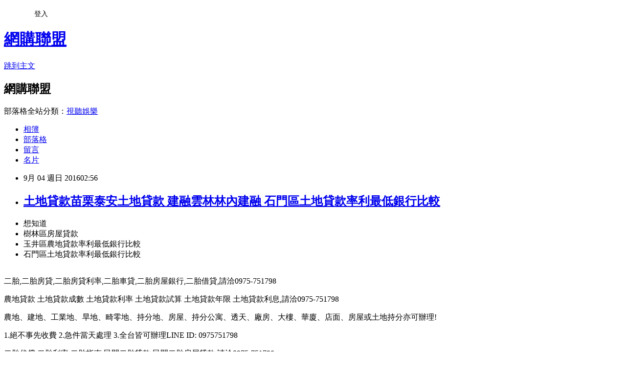

--- FILE ---
content_type: text/html; charset=utf-8
request_url: https://parlormaxp3e.pixnet.net/blog/posts/10333281700
body_size: 30055
content:
<!DOCTYPE html><html lang="zh-TW"><head><meta charSet="utf-8"/><meta name="viewport" content="width=device-width, initial-scale=1"/><link rel="stylesheet" href="https://static.1px.tw/blog-next/_next/static/chunks/b1e52b495cc0137c.css" data-precedence="next"/><link rel="stylesheet" href="/fix.css?v=202601180626" type="text/css" data-precedence="medium"/><link rel="stylesheet" href="https://s3.1px.tw/blog/theme/choc/iframe-popup.css?v=202601180626" type="text/css" data-precedence="medium"/><link rel="stylesheet" href="https://s3.1px.tw/blog/theme/choc/plugins.min.css?v=202601180626" type="text/css" data-precedence="medium"/><link rel="stylesheet" href="https://s3.1px.tw/blog/theme/choc/openid-comment.css?v=202601180626" type="text/css" data-precedence="medium"/><link rel="stylesheet" href="https://s3.1px.tw/blog/theme/choc/style.min.css?v=202601180626" type="text/css" data-precedence="medium"/><link rel="stylesheet" href="https://s3.1px.tw/blog/theme/choc/main.min.css?v=202601180626" type="text/css" data-precedence="medium"/><link rel="stylesheet" href="https://pimg.1px.tw/parlormaxp3e/assets/parlormaxp3e.css?v=202601180626" type="text/css" data-precedence="medium"/><link rel="stylesheet" href="https://s3.1px.tw/blog/theme/choc/author-info.css?v=202601180626" type="text/css" data-precedence="medium"/><link rel="stylesheet" href="https://s3.1px.tw/blog/theme/choc/idlePop.min.css?v=202601180626" type="text/css" data-precedence="medium"/><link rel="preload" as="script" fetchPriority="low" href="https://static.1px.tw/blog-next/_next/static/chunks/94688e2baa9fea03.js"/><script src="https://static.1px.tw/blog-next/_next/static/chunks/41eaa5427c45ebcc.js" async=""></script><script src="https://static.1px.tw/blog-next/_next/static/chunks/e2c6231760bc85bd.js" async=""></script><script src="https://static.1px.tw/blog-next/_next/static/chunks/94bde6376cf279be.js" async=""></script><script src="https://static.1px.tw/blog-next/_next/static/chunks/426b9d9d938a9eb4.js" async=""></script><script src="https://static.1px.tw/blog-next/_next/static/chunks/turbopack-5021d21b4b170dda.js" async=""></script><script src="https://static.1px.tw/blog-next/_next/static/chunks/ff1a16fafef87110.js" async=""></script><script src="https://static.1px.tw/blog-next/_next/static/chunks/e308b2b9ce476a3e.js" async=""></script><script src="https://static.1px.tw/blog-next/_next/static/chunks/2bf79572a40338b7.js" async=""></script><script src="https://static.1px.tw/blog-next/_next/static/chunks/d3c6eed28c1dd8e2.js" async=""></script><script src="https://static.1px.tw/blog-next/_next/static/chunks/d4d39cfc2a072218.js" async=""></script><script src="https://static.1px.tw/blog-next/_next/static/chunks/6a5d72c05b9cd4ba.js" async=""></script><script src="https://static.1px.tw/blog-next/_next/static/chunks/8af6103cf1375f47.js" async=""></script><script src="https://static.1px.tw/blog-next/_next/static/chunks/60d08651d643cedc.js" async=""></script><script src="https://static.1px.tw/blog-next/_next/static/chunks/0ae21416dac1fa83.js" async=""></script><script src="https://static.1px.tw/blog-next/_next/static/chunks/6d1100e43ad18157.js" async=""></script><script src="https://static.1px.tw/blog-next/_next/static/chunks/87eeaf7a3b9005e8.js" async=""></script><script src="https://static.1px.tw/blog-next/_next/static/chunks/ed01c75076819ebd.js" async=""></script><script src="https://static.1px.tw/blog-next/_next/static/chunks/a4df8fc19a9a82e6.js" async=""></script><title>土地貸款苗栗泰安土地貸款 建融雲林林內建融 石門區土地貸款率利最低銀行比較</title><meta name="description" content="想知道樹林區房屋貸款玉井區農地貸款率利最低銀行比較石門區土地貸款率利最低銀行比較"/><meta name="author" content="﻿網購聯盟"/><meta name="google-adsense-platform-account" content="pub-2647689032095179"/><meta name="fb:app_id" content="101730233200171"/><link rel="canonical" href="https://parlormaxp3e.pixnet.net/blog/posts/10333281700"/><meta property="og:title" content="土地貸款苗栗泰安土地貸款 建融雲林林內建融 石門區土地貸款率利最低銀行比較"/><meta property="og:description" content="想知道樹林區房屋貸款玉井區農地貸款率利最低銀行比較石門區土地貸款率利最低銀行比較"/><meta property="og:url" content="https://parlormaxp3e.pixnet.net/blog/posts/10333281700"/><meta property="og:image" content="http://www.youbao99.com/wp-content/uploads/2016/07/dm1.jpg"/><meta property="og:type" content="article"/><meta name="twitter:card" content="summary_large_image"/><meta name="twitter:title" content="土地貸款苗栗泰安土地貸款 建融雲林林內建融 石門區土地貸款率利最低銀行比較"/><meta name="twitter:description" content="想知道樹林區房屋貸款玉井區農地貸款率利最低銀行比較石門區土地貸款率利最低銀行比較"/><meta name="twitter:image" content="http://www.youbao99.com/wp-content/uploads/2016/07/dm1.jpg"/><link rel="icon" href="/favicon.ico?favicon.a62c60e0.ico" sizes="32x32" type="image/x-icon"/><script src="https://static.1px.tw/blog-next/_next/static/chunks/a6dad97d9634a72d.js" noModule=""></script></head><body><!--$--><!--/$--><!--$?--><template id="B:0"></template><!--/$--><script>requestAnimationFrame(function(){$RT=performance.now()});</script><script src="https://static.1px.tw/blog-next/_next/static/chunks/94688e2baa9fea03.js" id="_R_" async=""></script><div hidden id="S:0"><script id="pixnet-vars">
        window.PIXNET = {
          post_id: "10333281700",
          name: "parlormaxp3e",
          user_id: 0,
          blog_id: "4880217",
          display_ads: true,
          ad_options: {"chictrip":false}
        };
      </script><script type="text/javascript" src="https://code.jquery.com/jquery-latest.min.js"></script><script id="json-ld-article-script" type="application/ld+json">{"@context":"https:\u002F\u002Fschema.org","@type":"BlogPosting","isAccessibleForFree":true,"mainEntityOfPage":{"@type":"WebPage","@id":"https:\u002F\u002Fparlormaxp3e.pixnet.net\u002Fblog\u002Fposts\u002F10333281700"},"headline":"土地貸款苗栗泰安土地貸款 建融雲林林內建融 石門區土地貸款率利最低銀行比較","description":"\u003Cimg src=\"http:\u002F\u002Fwww.youbao99.com\u002Fwp-content\u002Fuploads\u002F2016\u002F07\u002Fdm1.jpg\" \u002F\u003E\u003Cbr \u002F\u003E\u003Cbr\u003E想知道樹林區房屋貸款玉井區農地貸款率利最低銀行比較石門區土地貸款率利最低銀行比較\u003Cbr\u003E","articleBody":"\u003Cul\u003E\n\u003Cli\u003E想知道\u003C\u002Fli\u003E\u003Cli\u003E樹林區房屋貸款\u003C\u002Fli\u003E\u003Cli\u003E玉井區農地貸款率利最低銀行比較\u003C\u002Fli\u003E\u003Cli\u003E石門區土地貸款率利最低銀行比較\u003C\u002Fli\u003E\u003Cbr\u002F\u003E\n\u003C\u002Ful\u003E\n\u003Cp\u003E二胎,二胎房貸,二胎房貸利率,二胎車貸,二胎房屋銀行,二胎借貸,請洽0975-751798\u003C\u002Fp\u003E\n\u003Cp\u003E農地貸款 土地貸款成數 土地貸款利率 土地貸款試算 土地貸款年限 土地貸款利息,請洽0975-751798\u003C\u002Fp\u003E\n\u003Cp\u003E\u003Ca href=\"http:\u002F\u002Fwww.youbao99.com\u002F\"\u003E\u003Cimg src=\"http:\u002F\u002Fwww.youbao99.com\u002Fwp-content\u002Fuploads\u002F2016\u002F07\u002Fdm1.jpg\" \u002F\u003E\u003C\u002Fa\u003E\u003C\u002Fp\u003E\n\u003Cp\u003E農地、建地、工業地、旱地、畸零地、持分地、房屋、持分公寓、透天、廠房、大樓、華廈、店面、房屋或土地持分亦可辦理!\u003C\u002Fp\u003E\n\u003Cp\u003E1.絕不事先收費 2.急件當天處理 3.全台皆可辦理LINE ID: 0975751798\u003C\u002Fp\u003E\n\u003Cp\u003E二胎代償,二胎利率,二胎指南,民間二胎貸款,民間二胎房屋貸款,請洽0975-751798\u003C\u002Fp\u003E\n\u003Cp\u003E建地貸款成數 買建地貸款 自地自建貸款 建地貸款銀行,請洽0975-751798\u003C\u002Fp\u003E\n\u003Cp\u003E房屋2胎,房屋2胎利率,房屋2胎銀行,房2胎,2胎車貸,2胎增貸,請洽0975-751798\u003C\u002Fp\u003E\n\u003Cp\u003E整合各家銀行貸款方案(免費諮詢看看)：\u003C\u002Fp\u003E\n\u003Cp\u003E\u003Ca href=\"http:\u002F\u002Fwww.youbao99.com\u002F\"\u003Ehttp:\u002F\u002Fwww.youbao99.com\u002F\u003C\u002Fa\u003E\u003Cbr \u002F\u003E\n\u003Cp\u003E\u003Cspan style=\"color:#ff0000\"\u003E\u003Cspan style=\"font-size:18px\"\u003E\u003Cstrong\u003E銀行房屋二胎年息6%\u003C\u002Fstrong\u003E\u003C\u002Fspan\u003E\u003C\u002Fspan\u003E\u003Cbr \u002F\u003E\n7年本利攤,最高9000萬\u003Cbr \u002F\u003E\n每借100萬,月還14,609元\u003Cbr \u002F\u003E\n平均每月還利息2,704元,本金11,905元\u003Cbr \u002F\u003E\n7年84個月總計還122.7萬\u003C\u002Fp\u003E\n\u003Cp\u003E-------------------------------------------\u003C\u002Fp\u003E\n\u003Cp\u003E\u003Cspan style=\"color:#ff0000\"\u003E\u003Cstrong\u003E全省農地建地個人銀行農地貸款,\u003C\u002Fstrong\u003E\u003C\u002Fspan\u003E\u003Cbr \u002F\u003E\n一人500萬,15年還, 年息4%\u003Cbr \u002F\u003E\n每借500萬,月還36,985元\u003C\u002Fp\u003E\n\u003Cp\u003E-------------------------------------------\u003C\u002Fp\u003E\n\n\u003Cp\u003E公司信貸 工廠大額貸款\u003Cbr \u002F\u003E\n銀行建地貸款年息4~8%\u003Cbr \u002F\u003E\n銀行房屋二胎6%\u003Cbr \u002F\u003E\n公司名下房屋貸9成\u003Cbr \u002F\u003E\n全省農建地個人貸款年息4%\u003C\u002Fp\u003E\n\u003Cp\u003E\u003Ca href=\"http:\u002F\u002Fwww.youbao99.com\u002F\"\u003E\u003Cimg src=\"http:\u002F\u002Fwww.youbao99.com\u002Fwp-content\u002Fuploads\u002F2016\u002F07\u002Fdm2.jpg\" \u002F\u003E\u003C\u002Fa\u003E\u003C\u002Fp\u003E\n\u003Cp\u003E申請條件\u003C\u002Fp\u003E\n\u003Cp\u003E● 持有土地（農地、建地）持分可。\u003C\u002Fp\u003E\n\n\u003Cp\u003E● 持有房屋，坪數不限，屋齡不拘。\u003C\u002Fp\u003E\n\n\u003Cp\u003E● 20歲以上皆可辦理（沒有銀行65歲以上不可辦理的限制）。\u003C\u002Fp\u003E\n\n\u003Cp\u003E● 向銀行貸款者，或未貸款者。 ● 已經向當舖或私人借貸者（可代償）。\u003C\u002Fp\u003E\n\n\u003Cp\u003E● 負債比過高，銀行退件，個人信用瑕疵皆可辦理。\u003C\u002Fp\u003E\n\n\u003Cp\u003E● 免徵信，免保人（退票，卡債過高，房貸遲繳）皆可承作。 申請需備文件\u003C\u002Fp\u003E\n\n\u003Cp\u003E● 身分證正本，印鑑證明。\u003C\u002Fp\u003E\n\n\u003Cp\u003E● 土地，建物所有權狀（正本）。\u003C\u002Fp\u003E\n\n104\u002F7\u002F1~104\u002F9\u002F30第三季財務報告\u003Cbr\u002F\u003E\u003Cbr\u002F\u003E7.發生緣由:本公司提報董事會104年第三季合併財務報告，相關資訊如下：\u003Cbr\u002F\u003E\u003Cbr\u002F\u003E內完成上傳作業，屆時相關之訊息請逕向台灣證券交易所公開資訊觀測站查詢。\u003Cbr\u002F\u003E\u003Cbr\u002F\u003E104\u002F1\u002F1~104\u002F9\u002F30前三季財務報告\u003Cbr\u002F\u003E\u003Cbr\u002F\u003E\u003Cfont size=\"3\"\u003E\u003Cb\u003E台灣神隆：公告本公司提報董事會104年第三季合併財務報告 \u003C\u002Fb\u003E\u003C\u002Ffont\u003E\u003Cbr\u002F\u003E\u003Cbr\u002F\u003E4.相互持股比例:不適用\u003Cbr\u002F\u003E\u003Cbr\u002F\u003E2.公司名稱:台灣神隆股份有限公司\u003Cbr\u002F\u003E\u003Cbr\u002F\u003E第二條第49款\u003Ca href=\"http:\u002F\u002Fwww.youbao99.com\u002F\"\u003E宜蘭蘇澳汽車貸款\u003C\u002Fa\u003E\u003Cbr\u002F\u003E\u003Cbr\u002F\u003E1.事實發生日:104\u002F11\u002F06\u003Ca href=\"http:\u002F\u002Fwww.youbao99.com\u002F\"\u003E房貸嘉義鹿草房貸車貸信貸台南南化車貸信貸\u003C\u002Fa\u003E\u003Cbr\u002F\u003E\u003Cbr\u002F\u003E基本每股盈餘：新台幣      0.27元\u003Cbr\u002F\u003E\u003Cbr\u002F\u003E6.報導內容:不適用\u003Cbr\u002F\u003E\u003Cbr\u002F\u003E\u003C!-- google_ad_section_end --\u003E\u003Cbr\u002F\u003E\u003Cbr\u002F\u003E合併營業收入：新台幣   982,947仟元\u003Cbr\u002F\u003E\u003Cbr\u002F\u003E合併稅後淨利：新台幣   194,753仟元\u003Cbr\u002F\u003E\u003Cbr\u002F\u003E5.傳播媒體名稱:不適用\u003Cbr\u002F\u003E\u003Cbr\u002F\u003E3.與公司關係(請輸入本公司或子公司):本公司\u003Cbr\u002F\u003E\u003Cbr\u002F\u003E合併營業收入：新台幣 2,925,099仟元\u003Cbr\u002F\u003E\u003Cbr\u002F\u003E合併稅後淨利：新台幣   439,740仟元\u003Cbr\u002F\u003E\u003Cbr\u002F\u003E基本每股盈餘：新台幣      0.60元\u003Cbr\u002F\u003E\u003Cbr\u002F\u003E8.因應措施:無\u003Cbr\u002F\u003E\u003Cbr\u002F\u003E9.其他應敘明事項:有關104年第三季合併財務報告詳細資訊將於主管機關規定期限\u003Cbr\u002F\u003E\u003Cbr\u002F\u003E\u003C!-- google_ad_section_start --\u003E\u003Cp class=\"first\"\u003E鉅亨網新聞中心\u003Cbr\u002F\u003E\u003Cbr\u002F\u003E內容來自YAHOO新聞\u003Cbr\u002F\u003E\u003Cbr\u002F\u003E新聞來源https:\u002F\u002Ftw.news.yahoo.com\u002F台灣神隆-公告本公司提報董事會104年第三季合併財務報告-104640089.html\u003Cul\u003E\n貸款利率試算表下載樹林區信貸申請信用卡條件辦手機換現金急需現金救急信貸年息新莊信貸房貸台北民間信貸借款潮州鎮二胎房貸利率個人信貸比較好過的信貸年息\u003Cbr\u002F\u003E\n\u003C\u002Ful\u003E\n\u003Cp\u003E\u003Cspan style=\"font-size:18px\"\u003E\u003Cstrong\u003E整合各家銀行貸款方案(免費諮詢看看)：\u003C\u002Fstrong\u003E\u003C\u002Fspan\u003E\u003C\u002Fp\u003E\n\n\u003Cp\u003E\u003Cspan style=\"font-size:18px\"\u003E\u003Cstrong\u003E\u003Ca href=\"http:\u002F\u002Fwww.youbao99.com\u002F\"\u003Ehttp:\u002F\u002Fwww.youbao99.com\u002F\u003C\u002Fa\u003E\u003C\u002Fstrong\u003E\u003C\u002Fspan\u003E\u003C\u002Fp\u003E\n\n\u003Cp\u003E\u003Ca href=\"http:\u002F\u002Fwww.youbao99.com\u002F\"\u003E\u003Cimg src=\"http:\u002F\u002Fwww.youbao99.com\u002Fwp-content\u002Fuploads\u002F2016\u002F07\u002Fdm1.jpg\" \u002F\u003E\u003C\u002Fa\u003E\u003C\u002Fp\u003E\n\u003Cul\u003E\n貸款利率試算表下載樹林區信貸申請信用卡條件辦手機換現金急需現金救急信貸年息新莊信貸房貸台北民間信貸借款潮州鎮二胎房貸利率個人信貸比較好過的信貸年息\u003Cbr\u002F\u003E\n\u003C\u002Ful\u003E\n\u003Cul\u003E\n貸款利率試算表下載樹林區信貸申請信用卡條件辦手機換現金急需現金救急信貸年息新莊信貸房貸台北民間信貸借款潮州鎮二胎房貸利率個人信貸比較好過的信貸年息\u003Cbr\u002F\u003E\n\u003C\u002Ful\u003E\n\u003Cul\u003E\n\u003Cli\u003E\u003Ca href=\"http:\u002F\u002Fmypaper.pchome.com.tw\u002Fegzd2rm69z\u002Fpost\u002F1363085882\" target=\"_blank\" style=\"text-decoration: none;\"\u003E台中土地貸款 中壢土地貸款房貸 台東市農地貸款率利試算表@E@\u003C\u002Fa\u003E\u003C\u002Fli\u003E\u003Cli\u003E\u003Ca href=\"http:\u002F\u002Fblog.xuite.net\u002Fembodyahgy\u002Fblog\u002F447958197\" target=\"_blank\" style=\"text-decoration: none;\"\u003E嘉義市個人信貸 信貸增貸條件 二胎房屋買賣注意\u003C\u002Fa\u003E\u003C\u002Fli\u003E\u003Cli\u003E\u003Ca href=\"http:\u002F\u002Fblog.yam.com\u002Flvrz2vu759\u002Farticle\u002F165817995\" target=\"_blank\" style=\"text-decoration: none;\"\u003E中壢二胎借款  林園區土地貸款額度\u003C\u002Fa\u003E\u003C\u002Fli\u003E\u003Cli\u003E\u003Ca href=\"http:\u002F\u002Fblog.yam.com\u002Fj10qil5d04\u002Farticle\u002F166531000\" target=\"_blank\" style=\"text-decoration: none;\"\u003E土建融新竹橫山土建融 建地貸款彰化花壇建地貸款 房子信貸轉貸怎麼貸款比較會過件汽車貸款\u003C\u002Fa\u003E\u003C\u002Fli\u003E\u003Cli\u003E\u003Ca href=\"http:\u002F\u002Fblog.xuite.net\u002Fsecrecywgqg\u002Fblog\u002F447928006\" target=\"_blank\" style=\"text-decoration: none;\"\u003E代墊款2胎怎麼貸款比較會過件  信貸桃園中壢信貸房貸南投魚池房貸\u003C\u002Fa\u003E\u003C\u002Fli\u003E\n\u003C\u002Ful\u003E\u003Cbr\u002F\u003E","image":["http:\u002F\u002Fwww.youbao99.com\u002Fwp-content\u002Fuploads\u002F2016\u002F07\u002Fdm1.jpg"],"author":{"@type":"Person","name":"﻿網購聯盟","url":"https:\u002F\u002Fwww.pixnet.net\u002Fpcard\u002Fparlormaxp3e"},"publisher":{"@type":"Organization","name":"﻿網購聯盟","logo":{"@type":"ImageObject","url":"https:\u002F\u002Fs3.1px.tw\u002Fblog\u002Fcommon\u002Favatar\u002Fblog_cover_dark.jpg"}},"datePublished":"2016-09-03T18:56:18.000Z","dateModified":"","keywords":[],"articleSection":"寵物日記"}</script><template id="P:1"></template><template id="P:2"></template><template id="P:3"></template><section aria-label="Notifications alt+T" tabindex="-1" aria-live="polite" aria-relevant="additions text" aria-atomic="false"></section></div><script>(self.__next_f=self.__next_f||[]).push([0])</script><script>self.__next_f.push([1,"1:\"$Sreact.fragment\"\n3:I[39756,[\"https://static.1px.tw/blog-next/_next/static/chunks/ff1a16fafef87110.js\",\"https://static.1px.tw/blog-next/_next/static/chunks/e308b2b9ce476a3e.js\"],\"default\"]\n4:I[53536,[\"https://static.1px.tw/blog-next/_next/static/chunks/ff1a16fafef87110.js\",\"https://static.1px.tw/blog-next/_next/static/chunks/e308b2b9ce476a3e.js\"],\"default\"]\n6:I[97367,[\"https://static.1px.tw/blog-next/_next/static/chunks/ff1a16fafef87110.js\",\"https://static.1px.tw/blog-next/_next/static/chunks/e308b2b9ce476a3e.js\"],\"OutletBoundary\"]\n8:I[97367,[\"https://static.1px.tw/blog-next/_next/static/chunks/ff1a16fafef87110.js\",\"https://static.1px.tw/blog-next/_next/static/chunks/e308b2b9ce476a3e.js\"],\"ViewportBoundary\"]\na:I[97367,[\"https://static.1px.tw/blog-next/_next/static/chunks/ff1a16fafef87110.js\",\"https://static.1px.tw/blog-next/_next/static/chunks/e308b2b9ce476a3e.js\"],\"MetadataBoundary\"]\nc:I[63491,[\"https://static.1px.tw/blog-next/_next/static/chunks/2bf79572a40338b7.js\",\"https://static.1px.tw/blog-next/_next/static/chunks/d3c6eed28c1dd8e2.js\"],\"default\"]\n:HL[\"https://static.1px.tw/blog-next/_next/static/chunks/b1e52b495cc0137c.css\",\"style\"]\n"])</script><script>self.__next_f.push([1,"0:{\"P\":null,\"b\":\"jLMCWaFgMfR_swzrVDvgI\",\"c\":[\"\",\"blog\",\"posts\",\"10333281700\"],\"q\":\"\",\"i\":false,\"f\":[[[\"\",{\"children\":[\"blog\",{\"children\":[\"posts\",{\"children\":[[\"id\",\"10333281700\",\"d\"],{\"children\":[\"__PAGE__\",{}]}]}]}]},\"$undefined\",\"$undefined\",true],[[\"$\",\"$1\",\"c\",{\"children\":[[[\"$\",\"script\",\"script-0\",{\"src\":\"https://static.1px.tw/blog-next/_next/static/chunks/d4d39cfc2a072218.js\",\"async\":true,\"nonce\":\"$undefined\"}],[\"$\",\"script\",\"script-1\",{\"src\":\"https://static.1px.tw/blog-next/_next/static/chunks/6a5d72c05b9cd4ba.js\",\"async\":true,\"nonce\":\"$undefined\"}],[\"$\",\"script\",\"script-2\",{\"src\":\"https://static.1px.tw/blog-next/_next/static/chunks/8af6103cf1375f47.js\",\"async\":true,\"nonce\":\"$undefined\"}]],\"$L2\"]}],{\"children\":[[\"$\",\"$1\",\"c\",{\"children\":[null,[\"$\",\"$L3\",null,{\"parallelRouterKey\":\"children\",\"error\":\"$undefined\",\"errorStyles\":\"$undefined\",\"errorScripts\":\"$undefined\",\"template\":[\"$\",\"$L4\",null,{}],\"templateStyles\":\"$undefined\",\"templateScripts\":\"$undefined\",\"notFound\":\"$undefined\",\"forbidden\":\"$undefined\",\"unauthorized\":\"$undefined\"}]]}],{\"children\":[[\"$\",\"$1\",\"c\",{\"children\":[null,[\"$\",\"$L3\",null,{\"parallelRouterKey\":\"children\",\"error\":\"$undefined\",\"errorStyles\":\"$undefined\",\"errorScripts\":\"$undefined\",\"template\":[\"$\",\"$L4\",null,{}],\"templateStyles\":\"$undefined\",\"templateScripts\":\"$undefined\",\"notFound\":\"$undefined\",\"forbidden\":\"$undefined\",\"unauthorized\":\"$undefined\"}]]}],{\"children\":[[\"$\",\"$1\",\"c\",{\"children\":[null,[\"$\",\"$L3\",null,{\"parallelRouterKey\":\"children\",\"error\":\"$undefined\",\"errorStyles\":\"$undefined\",\"errorScripts\":\"$undefined\",\"template\":[\"$\",\"$L4\",null,{}],\"templateStyles\":\"$undefined\",\"templateScripts\":\"$undefined\",\"notFound\":\"$undefined\",\"forbidden\":\"$undefined\",\"unauthorized\":\"$undefined\"}]]}],{\"children\":[[\"$\",\"$1\",\"c\",{\"children\":[\"$L5\",[[\"$\",\"link\",\"0\",{\"rel\":\"stylesheet\",\"href\":\"https://static.1px.tw/blog-next/_next/static/chunks/b1e52b495cc0137c.css\",\"precedence\":\"next\",\"crossOrigin\":\"$undefined\",\"nonce\":\"$undefined\"}],[\"$\",\"script\",\"script-0\",{\"src\":\"https://static.1px.tw/blog-next/_next/static/chunks/0ae21416dac1fa83.js\",\"async\":true,\"nonce\":\"$undefined\"}],[\"$\",\"script\",\"script-1\",{\"src\":\"https://static.1px.tw/blog-next/_next/static/chunks/6d1100e43ad18157.js\",\"async\":true,\"nonce\":\"$undefined\"}],[\"$\",\"script\",\"script-2\",{\"src\":\"https://static.1px.tw/blog-next/_next/static/chunks/87eeaf7a3b9005e8.js\",\"async\":true,\"nonce\":\"$undefined\"}],[\"$\",\"script\",\"script-3\",{\"src\":\"https://static.1px.tw/blog-next/_next/static/chunks/ed01c75076819ebd.js\",\"async\":true,\"nonce\":\"$undefined\"}],[\"$\",\"script\",\"script-4\",{\"src\":\"https://static.1px.tw/blog-next/_next/static/chunks/a4df8fc19a9a82e6.js\",\"async\":true,\"nonce\":\"$undefined\"}]],[\"$\",\"$L6\",null,{\"children\":\"$@7\"}]]}],{},null,false,false]},null,false,false]},null,false,false]},null,false,false]},null,false,false],[\"$\",\"$1\",\"h\",{\"children\":[null,[\"$\",\"$L8\",null,{\"children\":\"$@9\"}],[\"$\",\"$La\",null,{\"children\":\"$@b\"}],null]}],false]],\"m\":\"$undefined\",\"G\":[\"$c\",[]],\"S\":false}\n"])</script><script>self.__next_f.push([1,"9:[[\"$\",\"meta\",\"0\",{\"charSet\":\"utf-8\"}],[\"$\",\"meta\",\"1\",{\"name\":\"viewport\",\"content\":\"width=device-width, initial-scale=1\"}]]\n"])</script><script>self.__next_f.push([1,"d:I[79520,[\"https://static.1px.tw/blog-next/_next/static/chunks/d4d39cfc2a072218.js\",\"https://static.1px.tw/blog-next/_next/static/chunks/6a5d72c05b9cd4ba.js\",\"https://static.1px.tw/blog-next/_next/static/chunks/8af6103cf1375f47.js\"],\"\"]\n10:I[2352,[\"https://static.1px.tw/blog-next/_next/static/chunks/d4d39cfc2a072218.js\",\"https://static.1px.tw/blog-next/_next/static/chunks/6a5d72c05b9cd4ba.js\",\"https://static.1px.tw/blog-next/_next/static/chunks/8af6103cf1375f47.js\"],\"AdultWarningModal\"]\n11:I[69182,[\"https://static.1px.tw/blog-next/_next/static/chunks/d4d39cfc2a072218.js\",\"https://static.1px.tw/blog-next/_next/static/chunks/6a5d72c05b9cd4ba.js\",\"https://static.1px.tw/blog-next/_next/static/chunks/8af6103cf1375f47.js\"],\"HydrationComplete\"]\n12:I[12985,[\"https://static.1px.tw/blog-next/_next/static/chunks/d4d39cfc2a072218.js\",\"https://static.1px.tw/blog-next/_next/static/chunks/6a5d72c05b9cd4ba.js\",\"https://static.1px.tw/blog-next/_next/static/chunks/8af6103cf1375f47.js\"],\"NuqsAdapter\"]\n13:I[82782,[\"https://static.1px.tw/blog-next/_next/static/chunks/d4d39cfc2a072218.js\",\"https://static.1px.tw/blog-next/_next/static/chunks/6a5d72c05b9cd4ba.js\",\"https://static.1px.tw/blog-next/_next/static/chunks/8af6103cf1375f47.js\"],\"RefineContext\"]\n14:I[29306,[\"https://static.1px.tw/blog-next/_next/static/chunks/d4d39cfc2a072218.js\",\"https://static.1px.tw/blog-next/_next/static/chunks/6a5d72c05b9cd4ba.js\",\"https://static.1px.tw/blog-next/_next/static/chunks/8af6103cf1375f47.js\",\"https://static.1px.tw/blog-next/_next/static/chunks/60d08651d643cedc.js\",\"https://static.1px.tw/blog-next/_next/static/chunks/d3c6eed28c1dd8e2.js\"],\"default\"]\n2:[\"$\",\"html\",null,{\"lang\":\"zh-TW\",\"children\":[[\"$\",\"$Ld\",null,{\"id\":\"google-tag-manager\",\"strategy\":\"afterInteractive\",\"children\":\"\\n(function(w,d,s,l,i){w[l]=w[l]||[];w[l].push({'gtm.start':\\nnew Date().getTime(),event:'gtm.js'});var f=d.getElementsByTagName(s)[0],\\nj=d.createElement(s),dl=l!='dataLayer'?'\u0026l='+l:'';j.async=true;j.src=\\n'https://www.googletagmanager.com/gtm.js?id='+i+dl;f.parentNode.insertBefore(j,f);\\n})(window,document,'script','dataLayer','GTM-TRLQMPKX');\\n  \"}],\"$Le\",\"$Lf\",[\"$\",\"body\",null,{\"children\":[[\"$\",\"$L10\",null,{\"display\":false}],[\"$\",\"$L11\",null,{}],[\"$\",\"$L12\",null,{\"children\":[\"$\",\"$L13\",null,{\"children\":[\"$\",\"$L3\",null,{\"parallelRouterKey\":\"children\",\"error\":\"$undefined\",\"errorStyles\":\"$undefined\",\"errorScripts\":\"$undefined\",\"template\":[\"$\",\"$L4\",null,{}],\"templateStyles\":\"$undefined\",\"templateScripts\":\"$undefined\",\"notFound\":[[\"$\",\"$L14\",null,{}],[]],\"forbidden\":\"$undefined\",\"unauthorized\":\"$undefined\"}]}]}]]}]]}]\n"])</script><script>self.__next_f.push([1,"e:null\nf:null\n"])</script><script>self.__next_f.push([1,"16:I[27201,[\"https://static.1px.tw/blog-next/_next/static/chunks/ff1a16fafef87110.js\",\"https://static.1px.tw/blog-next/_next/static/chunks/e308b2b9ce476a3e.js\"],\"IconMark\"]\n5:[[\"$\",\"script\",null,{\"id\":\"pixnet-vars\",\"children\":\"\\n        window.PIXNET = {\\n          post_id: \\\"10333281700\\\",\\n          name: \\\"parlormaxp3e\\\",\\n          user_id: 0,\\n          blog_id: \\\"4880217\\\",\\n          display_ads: true,\\n          ad_options: {\\\"chictrip\\\":false}\\n        };\\n      \"}],\"$L15\"]\n"])</script><script>self.__next_f.push([1,"b:[[\"$\",\"title\",\"0\",{\"children\":\"土地貸款苗栗泰安土地貸款 建融雲林林內建融 石門區土地貸款率利最低銀行比較\"}],[\"$\",\"meta\",\"1\",{\"name\":\"description\",\"content\":\"想知道樹林區房屋貸款玉井區農地貸款率利最低銀行比較石門區土地貸款率利最低銀行比較\"}],[\"$\",\"meta\",\"2\",{\"name\":\"author\",\"content\":\"﻿網購聯盟\"}],[\"$\",\"meta\",\"3\",{\"name\":\"google-adsense-platform-account\",\"content\":\"pub-2647689032095179\"}],[\"$\",\"meta\",\"4\",{\"name\":\"fb:app_id\",\"content\":\"101730233200171\"}],[\"$\",\"link\",\"5\",{\"rel\":\"canonical\",\"href\":\"https://parlormaxp3e.pixnet.net/blog/posts/10333281700\"}],[\"$\",\"meta\",\"6\",{\"property\":\"og:title\",\"content\":\"土地貸款苗栗泰安土地貸款 建融雲林林內建融 石門區土地貸款率利最低銀行比較\"}],[\"$\",\"meta\",\"7\",{\"property\":\"og:description\",\"content\":\"想知道樹林區房屋貸款玉井區農地貸款率利最低銀行比較石門區土地貸款率利最低銀行比較\"}],[\"$\",\"meta\",\"8\",{\"property\":\"og:url\",\"content\":\"https://parlormaxp3e.pixnet.net/blog/posts/10333281700\"}],[\"$\",\"meta\",\"9\",{\"property\":\"og:image\",\"content\":\"http://www.youbao99.com/wp-content/uploads/2016/07/dm1.jpg\"}],[\"$\",\"meta\",\"10\",{\"property\":\"og:type\",\"content\":\"article\"}],[\"$\",\"meta\",\"11\",{\"name\":\"twitter:card\",\"content\":\"summary_large_image\"}],[\"$\",\"meta\",\"12\",{\"name\":\"twitter:title\",\"content\":\"土地貸款苗栗泰安土地貸款 建融雲林林內建融 石門區土地貸款率利最低銀行比較\"}],[\"$\",\"meta\",\"13\",{\"name\":\"twitter:description\",\"content\":\"想知道樹林區房屋貸款玉井區農地貸款率利最低銀行比較石門區土地貸款率利最低銀行比較\"}],[\"$\",\"meta\",\"14\",{\"name\":\"twitter:image\",\"content\":\"http://www.youbao99.com/wp-content/uploads/2016/07/dm1.jpg\"}],[\"$\",\"link\",\"15\",{\"rel\":\"icon\",\"href\":\"/favicon.ico?favicon.a62c60e0.ico\",\"sizes\":\"32x32\",\"type\":\"image/x-icon\"}],[\"$\",\"$L16\",\"16\",{}]]\n"])</script><script>self.__next_f.push([1,"7:null\n"])</script><script>self.__next_f.push([1,":HL[\"/fix.css?v=202601180626\",\"style\",{\"type\":\"text/css\"}]\n:HL[\"https://s3.1px.tw/blog/theme/choc/iframe-popup.css?v=202601180626\",\"style\",{\"type\":\"text/css\"}]\n:HL[\"https://s3.1px.tw/blog/theme/choc/plugins.min.css?v=202601180626\",\"style\",{\"type\":\"text/css\"}]\n:HL[\"https://s3.1px.tw/blog/theme/choc/openid-comment.css?v=202601180626\",\"style\",{\"type\":\"text/css\"}]\n:HL[\"https://s3.1px.tw/blog/theme/choc/style.min.css?v=202601180626\",\"style\",{\"type\":\"text/css\"}]\n:HL[\"https://s3.1px.tw/blog/theme/choc/main.min.css?v=202601180626\",\"style\",{\"type\":\"text/css\"}]\n:HL[\"https://pimg.1px.tw/parlormaxp3e/assets/parlormaxp3e.css?v=202601180626\",\"style\",{\"type\":\"text/css\"}]\n:HL[\"https://s3.1px.tw/blog/theme/choc/author-info.css?v=202601180626\",\"style\",{\"type\":\"text/css\"}]\n:HL[\"https://s3.1px.tw/blog/theme/choc/idlePop.min.css?v=202601180626\",\"style\",{\"type\":\"text/css\"}]\n17:T2a45,"])</script><script>self.__next_f.push([1,"{\"@context\":\"https:\\u002F\\u002Fschema.org\",\"@type\":\"BlogPosting\",\"isAccessibleForFree\":true,\"mainEntityOfPage\":{\"@type\":\"WebPage\",\"@id\":\"https:\\u002F\\u002Fparlormaxp3e.pixnet.net\\u002Fblog\\u002Fposts\\u002F10333281700\"},\"headline\":\"土地貸款苗栗泰安土地貸款 建融雲林林內建融 石門區土地貸款率利最低銀行比較\",\"description\":\"\\u003Cimg src=\\\"http:\\u002F\\u002Fwww.youbao99.com\\u002Fwp-content\\u002Fuploads\\u002F2016\\u002F07\\u002Fdm1.jpg\\\" \\u002F\\u003E\\u003Cbr \\u002F\\u003E\\u003Cbr\\u003E想知道樹林區房屋貸款玉井區農地貸款率利最低銀行比較石門區土地貸款率利最低銀行比較\\u003Cbr\\u003E\",\"articleBody\":\"\\u003Cul\\u003E\\n\\u003Cli\\u003E想知道\\u003C\\u002Fli\\u003E\\u003Cli\\u003E樹林區房屋貸款\\u003C\\u002Fli\\u003E\\u003Cli\\u003E玉井區農地貸款率利最低銀行比較\\u003C\\u002Fli\\u003E\\u003Cli\\u003E石門區土地貸款率利最低銀行比較\\u003C\\u002Fli\\u003E\\u003Cbr\\u002F\\u003E\\n\\u003C\\u002Ful\\u003E\\n\\u003Cp\\u003E二胎,二胎房貸,二胎房貸利率,二胎車貸,二胎房屋銀行,二胎借貸,請洽0975-751798\\u003C\\u002Fp\\u003E\\n\\u003Cp\\u003E農地貸款 土地貸款成數 土地貸款利率 土地貸款試算 土地貸款年限 土地貸款利息,請洽0975-751798\\u003C\\u002Fp\\u003E\\n\\u003Cp\\u003E\\u003Ca href=\\\"http:\\u002F\\u002Fwww.youbao99.com\\u002F\\\"\\u003E\\u003Cimg src=\\\"http:\\u002F\\u002Fwww.youbao99.com\\u002Fwp-content\\u002Fuploads\\u002F2016\\u002F07\\u002Fdm1.jpg\\\" \\u002F\\u003E\\u003C\\u002Fa\\u003E\\u003C\\u002Fp\\u003E\\n\\u003Cp\\u003E農地、建地、工業地、旱地、畸零地、持分地、房屋、持分公寓、透天、廠房、大樓、華廈、店面、房屋或土地持分亦可辦理!\\u003C\\u002Fp\\u003E\\n\\u003Cp\\u003E1.絕不事先收費 2.急件當天處理 3.全台皆可辦理LINE ID: 0975751798\\u003C\\u002Fp\\u003E\\n\\u003Cp\\u003E二胎代償,二胎利率,二胎指南,民間二胎貸款,民間二胎房屋貸款,請洽0975-751798\\u003C\\u002Fp\\u003E\\n\\u003Cp\\u003E建地貸款成數 買建地貸款 自地自建貸款 建地貸款銀行,請洽0975-751798\\u003C\\u002Fp\\u003E\\n\\u003Cp\\u003E房屋2胎,房屋2胎利率,房屋2胎銀行,房2胎,2胎車貸,2胎增貸,請洽0975-751798\\u003C\\u002Fp\\u003E\\n\\u003Cp\\u003E整合各家銀行貸款方案(免費諮詢看看)：\\u003C\\u002Fp\\u003E\\n\\u003Cp\\u003E\\u003Ca href=\\\"http:\\u002F\\u002Fwww.youbao99.com\\u002F\\\"\\u003Ehttp:\\u002F\\u002Fwww.youbao99.com\\u002F\\u003C\\u002Fa\\u003E\\u003Cbr \\u002F\\u003E\\n\\u003Cp\\u003E\\u003Cspan style=\\\"color:#ff0000\\\"\\u003E\\u003Cspan style=\\\"font-size:18px\\\"\\u003E\\u003Cstrong\\u003E銀行房屋二胎年息6%\\u003C\\u002Fstrong\\u003E\\u003C\\u002Fspan\\u003E\\u003C\\u002Fspan\\u003E\\u003Cbr \\u002F\\u003E\\n7年本利攤,最高9000萬\\u003Cbr \\u002F\\u003E\\n每借100萬,月還14,609元\\u003Cbr \\u002F\\u003E\\n平均每月還利息2,704元,本金11,905元\\u003Cbr \\u002F\\u003E\\n7年84個月總計還122.7萬\\u003C\\u002Fp\\u003E\\n\\u003Cp\\u003E-------------------------------------------\\u003C\\u002Fp\\u003E\\n\\u003Cp\\u003E\\u003Cspan style=\\\"color:#ff0000\\\"\\u003E\\u003Cstrong\\u003E全省農地建地個人銀行農地貸款,\\u003C\\u002Fstrong\\u003E\\u003C\\u002Fspan\\u003E\\u003Cbr \\u002F\\u003E\\n一人500萬,15年還, 年息4%\\u003Cbr \\u002F\\u003E\\n每借500萬,月還36,985元\\u003C\\u002Fp\\u003E\\n\\u003Cp\\u003E-------------------------------------------\\u003C\\u002Fp\\u003E\\n\\n\\u003Cp\\u003E公司信貸 工廠大額貸款\\u003Cbr \\u002F\\u003E\\n銀行建地貸款年息4~8%\\u003Cbr \\u002F\\u003E\\n銀行房屋二胎6%\\u003Cbr \\u002F\\u003E\\n公司名下房屋貸9成\\u003Cbr \\u002F\\u003E\\n全省農建地個人貸款年息4%\\u003C\\u002Fp\\u003E\\n\\u003Cp\\u003E\\u003Ca href=\\\"http:\\u002F\\u002Fwww.youbao99.com\\u002F\\\"\\u003E\\u003Cimg src=\\\"http:\\u002F\\u002Fwww.youbao99.com\\u002Fwp-content\\u002Fuploads\\u002F2016\\u002F07\\u002Fdm2.jpg\\\" \\u002F\\u003E\\u003C\\u002Fa\\u003E\\u003C\\u002Fp\\u003E\\n\\u003Cp\\u003E申請條件\\u003C\\u002Fp\\u003E\\n\\u003Cp\\u003E● 持有土地（農地、建地）持分可。\\u003C\\u002Fp\\u003E\\n\\n\\u003Cp\\u003E● 持有房屋，坪數不限，屋齡不拘。\\u003C\\u002Fp\\u003E\\n\\n\\u003Cp\\u003E● 20歲以上皆可辦理（沒有銀行65歲以上不可辦理的限制）。\\u003C\\u002Fp\\u003E\\n\\n\\u003Cp\\u003E● 向銀行貸款者，或未貸款者。 ● 已經向當舖或私人借貸者（可代償）。\\u003C\\u002Fp\\u003E\\n\\n\\u003Cp\\u003E● 負債比過高，銀行退件，個人信用瑕疵皆可辦理。\\u003C\\u002Fp\\u003E\\n\\n\\u003Cp\\u003E● 免徵信，免保人（退票，卡債過高，房貸遲繳）皆可承作。 申請需備文件\\u003C\\u002Fp\\u003E\\n\\n\\u003Cp\\u003E● 身分證正本，印鑑證明。\\u003C\\u002Fp\\u003E\\n\\n\\u003Cp\\u003E● 土地，建物所有權狀（正本）。\\u003C\\u002Fp\\u003E\\n\\n104\\u002F7\\u002F1~104\\u002F9\\u002F30第三季財務報告\\u003Cbr\\u002F\\u003E\\u003Cbr\\u002F\\u003E7.發生緣由:本公司提報董事會104年第三季合併財務報告，相關資訊如下：\\u003Cbr\\u002F\\u003E\\u003Cbr\\u002F\\u003E內完成上傳作業，屆時相關之訊息請逕向台灣證券交易所公開資訊觀測站查詢。\\u003Cbr\\u002F\\u003E\\u003Cbr\\u002F\\u003E104\\u002F1\\u002F1~104\\u002F9\\u002F30前三季財務報告\\u003Cbr\\u002F\\u003E\\u003Cbr\\u002F\\u003E\\u003Cfont size=\\\"3\\\"\\u003E\\u003Cb\\u003E台灣神隆：公告本公司提報董事會104年第三季合併財務報告 \\u003C\\u002Fb\\u003E\\u003C\\u002Ffont\\u003E\\u003Cbr\\u002F\\u003E\\u003Cbr\\u002F\\u003E4.相互持股比例:不適用\\u003Cbr\\u002F\\u003E\\u003Cbr\\u002F\\u003E2.公司名稱:台灣神隆股份有限公司\\u003Cbr\\u002F\\u003E\\u003Cbr\\u002F\\u003E第二條第49款\\u003Ca href=\\\"http:\\u002F\\u002Fwww.youbao99.com\\u002F\\\"\\u003E宜蘭蘇澳汽車貸款\\u003C\\u002Fa\\u003E\\u003Cbr\\u002F\\u003E\\u003Cbr\\u002F\\u003E1.事實發生日:104\\u002F11\\u002F06\\u003Ca href=\\\"http:\\u002F\\u002Fwww.youbao99.com\\u002F\\\"\\u003E房貸嘉義鹿草房貸車貸信貸台南南化車貸信貸\\u003C\\u002Fa\\u003E\\u003Cbr\\u002F\\u003E\\u003Cbr\\u002F\\u003E基本每股盈餘：新台幣      0.27元\\u003Cbr\\u002F\\u003E\\u003Cbr\\u002F\\u003E6.報導內容:不適用\\u003Cbr\\u002F\\u003E\\u003Cbr\\u002F\\u003E\\u003C!-- google_ad_section_end --\\u003E\\u003Cbr\\u002F\\u003E\\u003Cbr\\u002F\\u003E合併營業收入：新台幣   982,947仟元\\u003Cbr\\u002F\\u003E\\u003Cbr\\u002F\\u003E合併稅後淨利：新台幣   194,753仟元\\u003Cbr\\u002F\\u003E\\u003Cbr\\u002F\\u003E5.傳播媒體名稱:不適用\\u003Cbr\\u002F\\u003E\\u003Cbr\\u002F\\u003E3.與公司關係(請輸入本公司或子公司):本公司\\u003Cbr\\u002F\\u003E\\u003Cbr\\u002F\\u003E合併營業收入：新台幣 2,925,099仟元\\u003Cbr\\u002F\\u003E\\u003Cbr\\u002F\\u003E合併稅後淨利：新台幣   439,740仟元\\u003Cbr\\u002F\\u003E\\u003Cbr\\u002F\\u003E基本每股盈餘：新台幣      0.60元\\u003Cbr\\u002F\\u003E\\u003Cbr\\u002F\\u003E8.因應措施:無\\u003Cbr\\u002F\\u003E\\u003Cbr\\u002F\\u003E9.其他應敘明事項:有關104年第三季合併財務報告詳細資訊將於主管機關規定期限\\u003Cbr\\u002F\\u003E\\u003Cbr\\u002F\\u003E\\u003C!-- google_ad_section_start --\\u003E\\u003Cp class=\\\"first\\\"\\u003E鉅亨網新聞中心\\u003Cbr\\u002F\\u003E\\u003Cbr\\u002F\\u003E內容來自YAHOO新聞\\u003Cbr\\u002F\\u003E\\u003Cbr\\u002F\\u003E新聞來源https:\\u002F\\u002Ftw.news.yahoo.com\\u002F台灣神隆-公告本公司提報董事會104年第三季合併財務報告-104640089.html\\u003Cul\\u003E\\n貸款利率試算表下載樹林區信貸申請信用卡條件辦手機換現金急需現金救急信貸年息新莊信貸房貸台北民間信貸借款潮州鎮二胎房貸利率個人信貸比較好過的信貸年息\\u003Cbr\\u002F\\u003E\\n\\u003C\\u002Ful\\u003E\\n\\u003Cp\\u003E\\u003Cspan style=\\\"font-size:18px\\\"\\u003E\\u003Cstrong\\u003E整合各家銀行貸款方案(免費諮詢看看)：\\u003C\\u002Fstrong\\u003E\\u003C\\u002Fspan\\u003E\\u003C\\u002Fp\\u003E\\n\\n\\u003Cp\\u003E\\u003Cspan style=\\\"font-size:18px\\\"\\u003E\\u003Cstrong\\u003E\\u003Ca href=\\\"http:\\u002F\\u002Fwww.youbao99.com\\u002F\\\"\\u003Ehttp:\\u002F\\u002Fwww.youbao99.com\\u002F\\u003C\\u002Fa\\u003E\\u003C\\u002Fstrong\\u003E\\u003C\\u002Fspan\\u003E\\u003C\\u002Fp\\u003E\\n\\n\\u003Cp\\u003E\\u003Ca href=\\\"http:\\u002F\\u002Fwww.youbao99.com\\u002F\\\"\\u003E\\u003Cimg src=\\\"http:\\u002F\\u002Fwww.youbao99.com\\u002Fwp-content\\u002Fuploads\\u002F2016\\u002F07\\u002Fdm1.jpg\\\" \\u002F\\u003E\\u003C\\u002Fa\\u003E\\u003C\\u002Fp\\u003E\\n\\u003Cul\\u003E\\n貸款利率試算表下載樹林區信貸申請信用卡條件辦手機換現金急需現金救急信貸年息新莊信貸房貸台北民間信貸借款潮州鎮二胎房貸利率個人信貸比較好過的信貸年息\\u003Cbr\\u002F\\u003E\\n\\u003C\\u002Ful\\u003E\\n\\u003Cul\\u003E\\n貸款利率試算表下載樹林區信貸申請信用卡條件辦手機換現金急需現金救急信貸年息新莊信貸房貸台北民間信貸借款潮州鎮二胎房貸利率個人信貸比較好過的信貸年息\\u003Cbr\\u002F\\u003E\\n\\u003C\\u002Ful\\u003E\\n\\u003Cul\\u003E\\n\\u003Cli\\u003E\\u003Ca href=\\\"http:\\u002F\\u002Fmypaper.pchome.com.tw\\u002Fegzd2rm69z\\u002Fpost\\u002F1363085882\\\" target=\\\"_blank\\\" style=\\\"text-decoration: none;\\\"\\u003E台中土地貸款 中壢土地貸款房貸 台東市農地貸款率利試算表@E@\\u003C\\u002Fa\\u003E\\u003C\\u002Fli\\u003E\\u003Cli\\u003E\\u003Ca href=\\\"http:\\u002F\\u002Fblog.xuite.net\\u002Fembodyahgy\\u002Fblog\\u002F447958197\\\" target=\\\"_blank\\\" style=\\\"text-decoration: none;\\\"\\u003E嘉義市個人信貸 信貸增貸條件 二胎房屋買賣注意\\u003C\\u002Fa\\u003E\\u003C\\u002Fli\\u003E\\u003Cli\\u003E\\u003Ca href=\\\"http:\\u002F\\u002Fblog.yam.com\\u002Flvrz2vu759\\u002Farticle\\u002F165817995\\\" target=\\\"_blank\\\" style=\\\"text-decoration: none;\\\"\\u003E中壢二胎借款  林園區土地貸款額度\\u003C\\u002Fa\\u003E\\u003C\\u002Fli\\u003E\\u003Cli\\u003E\\u003Ca href=\\\"http:\\u002F\\u002Fblog.yam.com\\u002Fj10qil5d04\\u002Farticle\\u002F166531000\\\" target=\\\"_blank\\\" style=\\\"text-decoration: none;\\\"\\u003E土建融新竹橫山土建融 建地貸款彰化花壇建地貸款 房子信貸轉貸怎麼貸款比較會過件汽車貸款\\u003C\\u002Fa\\u003E\\u003C\\u002Fli\\u003E\\u003Cli\\u003E\\u003Ca href=\\\"http:\\u002F\\u002Fblog.xuite.net\\u002Fsecrecywgqg\\u002Fblog\\u002F447928006\\\" target=\\\"_blank\\\" style=\\\"text-decoration: none;\\\"\\u003E代墊款2胎怎麼貸款比較會過件  信貸桃園中壢信貸房貸南投魚池房貸\\u003C\\u002Fa\\u003E\\u003C\\u002Fli\\u003E\\n\\u003C\\u002Ful\\u003E\\u003Cbr\\u002F\\u003E\",\"image\":[\"http:\\u002F\\u002Fwww.youbao99.com\\u002Fwp-content\\u002Fuploads\\u002F2016\\u002F07\\u002Fdm1.jpg\"],\"author\":{\"@type\":\"Person\",\"name\":\"﻿網購聯盟\",\"url\":\"https:\\u002F\\u002Fwww.pixnet.net\\u002Fpcard\\u002Fparlormaxp3e\"},\"publisher\":{\"@type\":\"Organization\",\"name\":\"﻿網購聯盟\",\"logo\":{\"@type\":\"ImageObject\",\"url\":\"https:\\u002F\\u002Fs3.1px.tw\\u002Fblog\\u002Fcommon\\u002Favatar\\u002Fblog_cover_dark.jpg\"}},\"datePublished\":\"2016-09-03T18:56:18.000Z\",\"dateModified\":\"\",\"keywords\":[],\"articleSection\":\"寵物日記\"}"])</script><script>self.__next_f.push([1,"15:[[[[\"$\",\"link\",\"/fix.css?v=202601180626\",{\"rel\":\"stylesheet\",\"href\":\"/fix.css?v=202601180626\",\"type\":\"text/css\",\"precedence\":\"medium\"}],[\"$\",\"link\",\"https://s3.1px.tw/blog/theme/choc/iframe-popup.css?v=202601180626\",{\"rel\":\"stylesheet\",\"href\":\"https://s3.1px.tw/blog/theme/choc/iframe-popup.css?v=202601180626\",\"type\":\"text/css\",\"precedence\":\"medium\"}],[\"$\",\"link\",\"https://s3.1px.tw/blog/theme/choc/plugins.min.css?v=202601180626\",{\"rel\":\"stylesheet\",\"href\":\"https://s3.1px.tw/blog/theme/choc/plugins.min.css?v=202601180626\",\"type\":\"text/css\",\"precedence\":\"medium\"}],[\"$\",\"link\",\"https://s3.1px.tw/blog/theme/choc/openid-comment.css?v=202601180626\",{\"rel\":\"stylesheet\",\"href\":\"https://s3.1px.tw/blog/theme/choc/openid-comment.css?v=202601180626\",\"type\":\"text/css\",\"precedence\":\"medium\"}],[\"$\",\"link\",\"https://s3.1px.tw/blog/theme/choc/style.min.css?v=202601180626\",{\"rel\":\"stylesheet\",\"href\":\"https://s3.1px.tw/blog/theme/choc/style.min.css?v=202601180626\",\"type\":\"text/css\",\"precedence\":\"medium\"}],[\"$\",\"link\",\"https://s3.1px.tw/blog/theme/choc/main.min.css?v=202601180626\",{\"rel\":\"stylesheet\",\"href\":\"https://s3.1px.tw/blog/theme/choc/main.min.css?v=202601180626\",\"type\":\"text/css\",\"precedence\":\"medium\"}],[\"$\",\"link\",\"https://pimg.1px.tw/parlormaxp3e/assets/parlormaxp3e.css?v=202601180626\",{\"rel\":\"stylesheet\",\"href\":\"https://pimg.1px.tw/parlormaxp3e/assets/parlormaxp3e.css?v=202601180626\",\"type\":\"text/css\",\"precedence\":\"medium\"}],[\"$\",\"link\",\"https://s3.1px.tw/blog/theme/choc/author-info.css?v=202601180626\",{\"rel\":\"stylesheet\",\"href\":\"https://s3.1px.tw/blog/theme/choc/author-info.css?v=202601180626\",\"type\":\"text/css\",\"precedence\":\"medium\"}],[\"$\",\"link\",\"https://s3.1px.tw/blog/theme/choc/idlePop.min.css?v=202601180626\",{\"rel\":\"stylesheet\",\"href\":\"https://s3.1px.tw/blog/theme/choc/idlePop.min.css?v=202601180626\",\"type\":\"text/css\",\"precedence\":\"medium\"}]],[\"$\",\"script\",null,{\"type\":\"text/javascript\",\"src\":\"https://code.jquery.com/jquery-latest.min.js\"}]],[[\"$\",\"script\",null,{\"id\":\"json-ld-article-script\",\"type\":\"application/ld+json\",\"dangerouslySetInnerHTML\":{\"__html\":\"$17\"}}],\"$L18\"],\"$L19\",\"$L1a\"]\n"])</script><script>self.__next_f.push([1,"1b:I[5479,[\"https://static.1px.tw/blog-next/_next/static/chunks/d4d39cfc2a072218.js\",\"https://static.1px.tw/blog-next/_next/static/chunks/6a5d72c05b9cd4ba.js\",\"https://static.1px.tw/blog-next/_next/static/chunks/8af6103cf1375f47.js\",\"https://static.1px.tw/blog-next/_next/static/chunks/0ae21416dac1fa83.js\",\"https://static.1px.tw/blog-next/_next/static/chunks/6d1100e43ad18157.js\",\"https://static.1px.tw/blog-next/_next/static/chunks/87eeaf7a3b9005e8.js\",\"https://static.1px.tw/blog-next/_next/static/chunks/ed01c75076819ebd.js\",\"https://static.1px.tw/blog-next/_next/static/chunks/a4df8fc19a9a82e6.js\"],\"default\"]\n1c:I[38045,[\"https://static.1px.tw/blog-next/_next/static/chunks/d4d39cfc2a072218.js\",\"https://static.1px.tw/blog-next/_next/static/chunks/6a5d72c05b9cd4ba.js\",\"https://static.1px.tw/blog-next/_next/static/chunks/8af6103cf1375f47.js\",\"https://static.1px.tw/blog-next/_next/static/chunks/0ae21416dac1fa83.js\",\"https://static.1px.tw/blog-next/_next/static/chunks/6d1100e43ad18157.js\",\"https://static.1px.tw/blog-next/_next/static/chunks/87eeaf7a3b9005e8.js\",\"https://static.1px.tw/blog-next/_next/static/chunks/ed01c75076819ebd.js\",\"https://static.1px.tw/blog-next/_next/static/chunks/a4df8fc19a9a82e6.js\"],\"ArticleHead\"]\n18:[\"$\",\"script\",null,{\"id\":\"json-ld-breadcrumb-script\",\"type\":\"application/ld+json\",\"dangerouslySetInnerHTML\":{\"__html\":\"{\\\"@context\\\":\\\"https:\\\\u002F\\\\u002Fschema.org\\\",\\\"@type\\\":\\\"BreadcrumbList\\\",\\\"itemListElement\\\":[{\\\"@type\\\":\\\"ListItem\\\",\\\"position\\\":1,\\\"name\\\":\\\"首頁\\\",\\\"item\\\":\\\"https:\\\\u002F\\\\u002Fparlormaxp3e.pixnet.net\\\"},{\\\"@type\\\":\\\"ListItem\\\",\\\"position\\\":2,\\\"name\\\":\\\"部落格\\\",\\\"item\\\":\\\"https:\\\\u002F\\\\u002Fparlormaxp3e.pixnet.net\\\\u002Fblog\\\"},{\\\"@type\\\":\\\"ListItem\\\",\\\"position\\\":3,\\\"name\\\":\\\"文章\\\",\\\"item\\\":\\\"https:\\\\u002F\\\\u002Fparlormaxp3e.pixnet.net\\\\u002Fblog\\\\u002Fposts\\\"},{\\\"@type\\\":\\\"ListItem\\\",\\\"position\\\":4,\\\"name\\\":\\\"土地貸款苗栗泰安土地貸款 建融雲林林內建融 石門區土地貸款率利最低銀行比較\\\",\\\"item\\\":\\\"https:\\\\u002F\\\\u002Fparlormaxp3e.pixnet.net\\\\u002Fblog\\\\u002Fposts\\\\u002F10333281700\\\"}]}\"}}]\n1d:T193a,"])</script><script>self.__next_f.push([1,"\u003cul\u003e\n\u003cli\u003e想知道\u003c/li\u003e\u003cli\u003e樹林區房屋貸款\u003c/li\u003e\u003cli\u003e玉井區農地貸款率利最低銀行比較\u003c/li\u003e\u003cli\u003e石門區土地貸款率利最低銀行比較\u003c/li\u003e\u003cbr/\u003e\n\u003c/ul\u003e\n\u003cp\u003e二胎,二胎房貸,二胎房貸利率,二胎車貸,二胎房屋銀行,二胎借貸,請洽0975-751798\u003c/p\u003e\n\u003cp\u003e農地貸款 土地貸款成數 土地貸款利率 土地貸款試算 土地貸款年限 土地貸款利息,請洽0975-751798\u003c/p\u003e\n\u003cp\u003e\u003ca href=\"http://www.youbao99.com/\"\u003e\u003cimg src=\"http://www.youbao99.com/wp-content/uploads/2016/07/dm1.jpg\" /\u003e\u003c/a\u003e\u003c/p\u003e\n\u003cp\u003e農地、建地、工業地、旱地、畸零地、持分地、房屋、持分公寓、透天、廠房、大樓、華廈、店面、房屋或土地持分亦可辦理!\u003c/p\u003e\n\u003cp\u003e1.絕不事先收費 2.急件當天處理 3.全台皆可辦理LINE ID: 0975751798\u003c/p\u003e\n\u003cp\u003e二胎代償,二胎利率,二胎指南,民間二胎貸款,民間二胎房屋貸款,請洽0975-751798\u003c/p\u003e\n\u003cp\u003e建地貸款成數 買建地貸款 自地自建貸款 建地貸款銀行,請洽0975-751798\u003c/p\u003e\n\u003cp\u003e房屋2胎,房屋2胎利率,房屋2胎銀行,房2胎,2胎車貸,2胎增貸,請洽0975-751798\u003c/p\u003e\n\u003cp\u003e整合各家銀行貸款方案(免費諮詢看看)：\u003c/p\u003e\n\u003cp\u003e\u003ca href=\"http://www.youbao99.com/\"\u003ehttp://www.youbao99.com/\u003c/a\u003e\u003cbr /\u003e\n\u003cp\u003e\u003cspan style=\"color:#ff0000\"\u003e\u003cspan style=\"font-size:18px\"\u003e\u003cstrong\u003e銀行房屋二胎年息6%\u003c/strong\u003e\u003c/span\u003e\u003c/span\u003e\u003cbr /\u003e\n7年本利攤,最高9000萬\u003cbr /\u003e\n每借100萬,月還14,609元\u003cbr /\u003e\n平均每月還利息2,704元,本金11,905元\u003cbr /\u003e\n7年84個月總計還122.7萬\u003c/p\u003e\n\u003cp\u003e-------------------------------------------\u003c/p\u003e\n\u003cp\u003e\u003cspan style=\"color:#ff0000\"\u003e\u003cstrong\u003e全省農地建地個人銀行農地貸款,\u003c/strong\u003e\u003c/span\u003e\u003cbr /\u003e\n一人500萬,15年還, 年息4%\u003cbr /\u003e\n每借500萬,月還36,985元\u003c/p\u003e\n\u003cp\u003e-------------------------------------------\u003c/p\u003e\n\n\u003cp\u003e公司信貸 工廠大額貸款\u003cbr /\u003e\n銀行建地貸款年息4~8%\u003cbr /\u003e\n銀行房屋二胎6%\u003cbr /\u003e\n公司名下房屋貸9成\u003cbr /\u003e\n全省農建地個人貸款年息4%\u003c/p\u003e\n\u003cp\u003e\u003ca href=\"http://www.youbao99.com/\"\u003e\u003cimg src=\"http://www.youbao99.com/wp-content/uploads/2016/07/dm2.jpg\" /\u003e\u003c/a\u003e\u003c/p\u003e\n\u003cp\u003e申請條件\u003c/p\u003e\n\u003cp\u003e● 持有土地（農地、建地）持分可。\u003c/p\u003e\n\n\u003cp\u003e● 持有房屋，坪數不限，屋齡不拘。\u003c/p\u003e\n\n\u003cp\u003e● 20歲以上皆可辦理（沒有銀行65歲以上不可辦理的限制）。\u003c/p\u003e\n\n\u003cp\u003e● 向銀行貸款者，或未貸款者。 ● 已經向當舖或私人借貸者（可代償）。\u003c/p\u003e\n\n\u003cp\u003e● 負債比過高，銀行退件，個人信用瑕疵皆可辦理。\u003c/p\u003e\n\n\u003cp\u003e● 免徵信，免保人（退票，卡債過高，房貸遲繳）皆可承作。 申請需備文件\u003c/p\u003e\n\n\u003cp\u003e● 身分證正本，印鑑證明。\u003c/p\u003e\n\n\u003cp\u003e● 土地，建物所有權狀（正本）。\u003c/p\u003e\n\n104/7/1~104/9/30第三季財務報告\u003cbr/\u003e\u003cbr/\u003e7.發生緣由:本公司提報董事會104年第三季合併財務報告，相關資訊如下：\u003cbr/\u003e\u003cbr/\u003e內完成上傳作業，屆時相關之訊息請逕向台灣證券交易所公開資訊觀測站查詢。\u003cbr/\u003e\u003cbr/\u003e104/1/1~104/9/30前三季財務報告\u003cbr/\u003e\u003cbr/\u003e\u003cfont size=\"3\"\u003e\u003cb\u003e台灣神隆：公告本公司提報董事會104年第三季合併財務報告 \u003c/b\u003e\u003c/font\u003e\u003cbr/\u003e\u003cbr/\u003e4.相互持股比例:不適用\u003cbr/\u003e\u003cbr/\u003e2.公司名稱:台灣神隆股份有限公司\u003cbr/\u003e\u003cbr/\u003e第二條第49款\u003ca href=\"http://www.youbao99.com/\"\u003e宜蘭蘇澳汽車貸款\u003c/a\u003e\u003cbr/\u003e\u003cbr/\u003e1.事實發生日:104/11/06\u003ca href=\"http://www.youbao99.com/\"\u003e房貸嘉義鹿草房貸車貸信貸台南南化車貸信貸\u003c/a\u003e\u003cbr/\u003e\u003cbr/\u003e基本每股盈餘：新台幣      0.27元\u003cbr/\u003e\u003cbr/\u003e6.報導內容:不適用\u003cbr/\u003e\u003cbr/\u003e\u003c!-- google_ad_section_end --\u003e\u003cbr/\u003e\u003cbr/\u003e合併營業收入：新台幣   982,947仟元\u003cbr/\u003e\u003cbr/\u003e合併稅後淨利：新台幣   194,753仟元\u003cbr/\u003e\u003cbr/\u003e5.傳播媒體名稱:不適用\u003cbr/\u003e\u003cbr/\u003e3.與公司關係(請輸入本公司或子公司):本公司\u003cbr/\u003e\u003cbr/\u003e合併營業收入：新台幣 2,925,099仟元\u003cbr/\u003e\u003cbr/\u003e合併稅後淨利：新台幣   439,740仟元\u003cbr/\u003e\u003cbr/\u003e基本每股盈餘：新台幣      0.60元\u003cbr/\u003e\u003cbr/\u003e8.因應措施:無\u003cbr/\u003e\u003cbr/\u003e9.其他應敘明事項:有關104年第三季合併財務報告詳細資訊將於主管機關規定期限\u003cbr/\u003e\u003cbr/\u003e\u003c!-- google_ad_section_start --\u003e\u003cp class=\"first\"\u003e鉅亨網新聞中心\u003cbr/\u003e\u003cbr/\u003e內容來自YAHOO新聞\u003cbr/\u003e\u003cbr/\u003e新聞來源https://tw.news.yahoo.com/台灣神隆-公告本公司提報董事會104年第三季合併財務報告-104640089.html\u003cul\u003e\n貸款利率試算表下載樹林區信貸申請信用卡條件辦手機換現金急需現金救急信貸年息新莊信貸房貸台北民間信貸借款潮州鎮二胎房貸利率個人信貸比較好過的信貸年息\u003cbr/\u003e\n\u003c/ul\u003e\n\u003cp\u003e\u003cspan style=\"font-size:18px\"\u003e\u003cstrong\u003e整合各家銀行貸款方案(免費諮詢看看)：\u003c/strong\u003e\u003c/span\u003e\u003c/p\u003e\n\n\u003cp\u003e\u003cspan style=\"font-size:18px\"\u003e\u003cstrong\u003e\u003ca href=\"http://www.youbao99.com/\"\u003ehttp://www.youbao99.com/\u003c/a\u003e\u003c/strong\u003e\u003c/span\u003e\u003c/p\u003e\n\n\u003cp\u003e\u003ca href=\"http://www.youbao99.com/\"\u003e\u003cimg src=\"http://www.youbao99.com/wp-content/uploads/2016/07/dm1.jpg\" /\u003e\u003c/a\u003e\u003c/p\u003e\n\u003cul\u003e\n貸款利率試算表下載樹林區信貸申請信用卡條件辦手機換現金急需現金救急信貸年息新莊信貸房貸台北民間信貸借款潮州鎮二胎房貸利率個人信貸比較好過的信貸年息\u003cbr/\u003e\n\u003c/ul\u003e\n\u003cul\u003e\n貸款利率試算表下載樹林區信貸申請信用卡條件辦手機換現金急需現金救急信貸年息新莊信貸房貸台北民間信貸借款潮州鎮二胎房貸利率個人信貸比較好過的信貸年息\u003cbr/\u003e\n\u003c/ul\u003e\n\u003cul\u003e\n\u003cli\u003e\u003ca href=\"http://mypaper.pchome.com.tw/egzd2rm69z/post/1363085882\" target=\"_blank\" style=\"text-decoration: none;\"\u003e台中土地貸款 中壢土地貸款房貸 台東市農地貸款率利試算表@E@\u003c/a\u003e\u003c/li\u003e\u003cli\u003e\u003ca href=\"http://blog.xuite.net/embodyahgy/blog/447958197\" target=\"_blank\" style=\"text-decoration: none;\"\u003e嘉義市個人信貸 信貸增貸條件 二胎房屋買賣注意\u003c/a\u003e\u003c/li\u003e\u003cli\u003e\u003ca href=\"http://blog.yam.com/lvrz2vu759/article/165817995\" target=\"_blank\" style=\"text-decoration: none;\"\u003e中壢二胎借款  林園區土地貸款額度\u003c/a\u003e\u003c/li\u003e\u003cli\u003e\u003ca href=\"http://blog.yam.com/j10qil5d04/article/166531000\" target=\"_blank\" style=\"text-decoration: none;\"\u003e土建融新竹橫山土建融 建地貸款彰化花壇建地貸款 房子信貸轉貸怎麼貸款比較會過件汽車貸款\u003c/a\u003e\u003c/li\u003e\u003cli\u003e\u003ca href=\"http://blog.xuite.net/secrecywgqg/blog/447928006\" target=\"_blank\" style=\"text-decoration: none;\"\u003e代墊款2胎怎麼貸款比較會過件  信貸桃園中壢信貸房貸南投魚池房貸\u003c/a\u003e\u003c/li\u003e\n\u003c/ul\u003e\u003cbr/\u003e"])</script><script>self.__next_f.push([1,"1e:T18d8,"])</script><script>self.__next_f.push([1,"\u003cul\u003e \u003cli\u003e想知道\u003c/li\u003e\u003cli\u003e樹林區房屋貸款\u003c/li\u003e\u003cli\u003e玉井區農地貸款率利最低銀行比較\u003c/li\u003e\u003cli\u003e石門區土地貸款率利最低銀行比較\u003c/li\u003e\u003cbr/\u003e \u003c/ul\u003e \u003cp\u003e二胎,二胎房貸,二胎房貸利率,二胎車貸,二胎房屋銀行,二胎借貸,請洽0975-751798\u003c/p\u003e \u003cp\u003e農地貸款 土地貸款成數 土地貸款利率 土地貸款試算 土地貸款年限 土地貸款利息,請洽0975-751798\u003c/p\u003e \u003cp\u003e\u003ca href=\"http://www.youbao99.com/\"\u003e\u003cimg src=\"http://www.youbao99.com/wp-content/uploads/2016/07/dm1.jpg\" /\u003e\u003c/a\u003e\u003c/p\u003e \u003cp\u003e農地、建地、工業地、旱地、畸零地、持分地、房屋、持分公寓、透天、廠房、大樓、華廈、店面、房屋或土地持分亦可辦理!\u003c/p\u003e \u003cp\u003e1.絕不事先收費 2.急件當天處理 3.全台皆可辦理LINE ID: 0975751798\u003c/p\u003e \u003cp\u003e二胎代償,二胎利率,二胎指南,民間二胎貸款,民間二胎房屋貸款,請洽0975-751798\u003c/p\u003e \u003cp\u003e建地貸款成數 買建地貸款 自地自建貸款 建地貸款銀行,請洽0975-751798\u003c/p\u003e \u003cp\u003e房屋2胎,房屋2胎利率,房屋2胎銀行,房2胎,2胎車貸,2胎增貸,請洽0975-751798\u003c/p\u003e \u003cp\u003e整合各家銀行貸款方案(免費諮詢看看)：\u003c/p\u003e \u003cp\u003e\u003ca href=\"http://www.youbao99.com/\"\u003ehttp://www.youbao99.com/\u003c/a\u003e\u003cbr /\u003e \u003cp\u003e\u003cspan style=\"color:#ff0000\"\u003e\u003cspan style=\"font-size:18px\"\u003e\u003cstrong\u003e銀行房屋二胎年息6%\u003c/strong\u003e\u003c/span\u003e\u003c/span\u003e\u003cbr /\u003e 7年本利攤,最高9000萬\u003cbr /\u003e 每借100萬,月還14,609元\u003cbr /\u003e 平均每月還利息2,704元,本金11,905元\u003cbr /\u003e 7年84個月總計還122.7萬\u003c/p\u003e \u003cp\u003e-------------------------------------------\u003c/p\u003e \u003cp\u003e\u003cspan style=\"color:#ff0000\"\u003e\u003cstrong\u003e全省農地建地個人銀行農地貸款,\u003c/strong\u003e\u003c/span\u003e\u003cbr /\u003e 一人500萬,15年還, 年息4%\u003cbr /\u003e 每借500萬,月還36,985元\u003c/p\u003e \u003cp\u003e-------------------------------------------\u003c/p\u003e \u003cp\u003e公司信貸 工廠大額貸款\u003cbr /\u003e 銀行建地貸款年息4~8%\u003cbr /\u003e 銀行房屋二胎6%\u003cbr /\u003e 公司名下房屋貸9成\u003cbr /\u003e 全省農建地個人貸款年息4%\u003c/p\u003e \u003cp\u003e\u003ca href=\"http://www.youbao99.com/\"\u003e\u003cimg src=\"http://www.youbao99.com/wp-content/uploads/2016/07/dm2.jpg\" /\u003e\u003c/a\u003e\u003c/p\u003e \u003cp\u003e申請條件\u003c/p\u003e \u003cp\u003e● 持有土地（農地、建地）持分可。\u003c/p\u003e \u003cp\u003e● 持有房屋，坪數不限，屋齡不拘。\u003c/p\u003e \u003cp\u003e● 20歲以上皆可辦理（沒有銀行65歲以上不可辦理的限制）。\u003c/p\u003e \u003cp\u003e● 向銀行貸款者，或未貸款者。 ● 已經向當舖或私人借貸者（可代償）。\u003c/p\u003e \u003cp\u003e● 負債比過高，銀行退件，個人信用瑕疵皆可辦理。\u003c/p\u003e \u003cp\u003e● 免徵信，免保人（退票，卡債過高，房貸遲繳）皆可承作。 申請需備文件\u003c/p\u003e \u003cp\u003e● 身分證正本，印鑑證明。\u003c/p\u003e \u003cp\u003e● 土地，建物所有權狀（正本）。\u003c/p\u003e 104/7/1~104/9/30第三季財務報告\u003cbr/\u003e\u003cbr/\u003e7.發生緣由:本公司提報董事會104年第三季合併財務報告，相關資訊如下：\u003cbr/\u003e\u003cbr/\u003e內完成上傳作業，屆時相關之訊息請逕向台灣證券交易所公開資訊觀測站查詢。\u003cbr/\u003e\u003cbr/\u003e104/1/1~104/9/30前三季財務報告\u003cbr/\u003e\u003cbr/\u003e\u003cfont size=\"3\"\u003e台灣神隆：公告本公司提報董事會104年第三季合併財務報告 \u003c/font\u003e\u003cbr/\u003e\u003cbr/\u003e4.相互持股比例:不適用\u003cbr/\u003e\u003cbr/\u003e2.公司名稱:台灣神隆股份有限公司\u003cbr/\u003e\u003cbr/\u003e第二條第49款\u003ca href=\"http://www.youbao99.com/\"\u003e宜蘭蘇澳汽車貸款\u003c/a\u003e\u003cbr/\u003e\u003cbr/\u003e1.事實發生日:104/11/06\u003ca href=\"http://www.youbao99.com/\"\u003e房貸嘉義鹿草房貸車貸信貸台南南化車貸信貸\u003c/a\u003e\u003cbr/\u003e\u003cbr/\u003e基本每股盈餘：新台幣 0.27元\u003cbr/\u003e\u003cbr/\u003e6.報導內容:不適用\u003cbr/\u003e\u003cbr/\u003e\u003cbr/\u003e\u003cbr/\u003e合併營業收入：新台幣 982,947仟元\u003cbr/\u003e\u003cbr/\u003e合併稅後淨利：新台幣 194,753仟元\u003cbr/\u003e\u003cbr/\u003e5.傳播媒體名稱:不適用\u003cbr/\u003e\u003cbr/\u003e3.與公司關係(請輸入本公司或子公司):本公司\u003cbr/\u003e\u003cbr/\u003e合併營業收入：新台幣 2,925,099仟元\u003cbr/\u003e\u003cbr/\u003e合併稅後淨利：新台幣 439,740仟元\u003cbr/\u003e\u003cbr/\u003e基本每股盈餘：新台幣 0.60元\u003cbr/\u003e\u003cbr/\u003e8.因應措施:無\u003cbr/\u003e\u003cbr/\u003e9.其他應敘明事項:有關104年第三季合併財務報告詳細資訊將於主管機關規定期限\u003cbr/\u003e\u003cbr/\u003e\u003cp class=\"first\"\u003e鉅亨網新聞中心\u003cbr/\u003e\u003cbr/\u003e內容來自YAHOO新聞\u003cbr/\u003e\u003cbr/\u003e新聞來源https://tw.news.yahoo.com/台灣神隆-公告本公司提報董事會104年第三季合併財務報告-104640089.html\u003cul\u003e 貸款利率試算表下載樹林區信貸申請信用卡條件辦手機換現金急需現金救急信貸年息新莊信貸房貸台北民間信貸借款潮州鎮二胎房貸利率個人信貸比較好過的信貸年息\u003cbr/\u003e \u003c/ul\u003e \u003cp\u003e\u003cspan style=\"font-size:18px\"\u003e\u003cstrong\u003e整合各家銀行貸款方案(免費諮詢看看)：\u003c/strong\u003e\u003c/span\u003e\u003c/p\u003e \u003cp\u003e\u003cspan style=\"font-size:18px\"\u003e\u003cstrong\u003e\u003ca href=\"http://www.youbao99.com/\"\u003ehttp://www.youbao99.com/\u003c/a\u003e\u003c/strong\u003e\u003c/span\u003e\u003c/p\u003e \u003cp\u003e\u003ca href=\"http://www.youbao99.com/\"\u003e\u003cimg src=\"http://www.youbao99.com/wp-content/uploads/2016/07/dm1.jpg\" /\u003e\u003c/a\u003e\u003c/p\u003e \u003cul\u003e 貸款利率試算表下載樹林區信貸申請信用卡條件辦手機換現金急需現金救急信貸年息新莊信貸房貸台北民間信貸借款潮州鎮二胎房貸利率個人信貸比較好過的信貸年息\u003cbr/\u003e \u003c/ul\u003e \u003cul\u003e 貸款利率試算表下載樹林區信貸申請信用卡條件辦手機換現金急需現金救急信貸年息新莊信貸房貸台北民間信貸借款潮州鎮二胎房貸利率個人信貸比較好過的信貸年息\u003cbr/\u003e \u003c/ul\u003e \u003cul\u003e \u003cli\u003e\u003ca href=\"http://mypaper.pchome.com.tw/egzd2rm69z/post/1363085882\" target=\"_blank\" style=\"text-decoration: none;\"\u003e台中土地貸款 中壢土地貸款房貸 台東市農地貸款率利試算表@E@\u003c/a\u003e\u003c/li\u003e\u003cli\u003e\u003ca href=\"http://blog.xuite.net/embodyahgy/blog/447958197\" target=\"_blank\" style=\"text-decoration: none;\"\u003e嘉義市個人信貸 信貸增貸條件 二胎房屋買賣注意\u003c/a\u003e\u003c/li\u003e\u003cli\u003e\u003ca href=\"http://blog.yam.com/lvrz2vu759/article/165817995\" target=\"_blank\" style=\"text-decoration: none;\"\u003e中壢二胎借款 林園區土地貸款額度\u003c/a\u003e\u003c/li\u003e\u003cli\u003e\u003ca href=\"http://blog.yam.com/j10qil5d04/article/166531000\" target=\"_blank\" style=\"text-decoration: none;\"\u003e土建融新竹橫山土建融 建地貸款彰化花壇建地貸款 房子信貸轉貸怎麼貸款比較會過件汽車貸款\u003c/a\u003e\u003c/li\u003e\u003cli\u003e\u003ca href=\"http://blog.xuite.net/secrecywgqg/blog/447928006\" target=\"_blank\" style=\"text-decoration: none;\"\u003e代墊款2胎怎麼貸款比較會過件 信貸桃園中壢信貸房貸南投魚池房貸\u003c/a\u003e\u003c/li\u003e \u003c/ul\u003e\u003cbr/\u003e"])</script><script>self.__next_f.push([1,"1a:[\"$\",\"div\",null,{\"className\":\"main-container\",\"children\":[[\"$\",\"div\",null,{\"id\":\"pixnet-ad-before_header\",\"className\":\"pixnet-ad-placement\"}],[\"$\",\"div\",null,{\"id\":\"body-div\",\"children\":[[\"$\",\"div\",null,{\"id\":\"container\",\"children\":[[\"$\",\"div\",null,{\"id\":\"container2\",\"children\":[[\"$\",\"div\",null,{\"id\":\"container3\",\"children\":[[\"$\",\"div\",null,{\"id\":\"header\",\"children\":[[\"$\",\"div\",null,{\"id\":\"banner\",\"children\":[[\"$\",\"h1\",null,{\"children\":[\"$\",\"a\",null,{\"href\":\"https://parlormaxp3e.pixnet.net/blog\",\"children\":\"﻿網購聯盟\"}]}],[\"$\",\"p\",null,{\"className\":\"skiplink\",\"children\":[\"$\",\"a\",null,{\"href\":\"#article-area\",\"title\":\"skip the page header to the main content\",\"children\":\"跳到主文\"}]}],[\"$\",\"h2\",null,{\"suppressHydrationWarning\":true,\"dangerouslySetInnerHTML\":{\"__html\":\"﻿網購聯盟\"}}],[\"$\",\"p\",null,{\"id\":\"blog-category\",\"children\":[\"部落格全站分類：\",[\"$\",\"a\",null,{\"href\":\"#\",\"children\":\"視聽娛樂\"}]]}]]}],[\"$\",\"ul\",null,{\"id\":\"navigation\",\"children\":[[\"$\",\"li\",null,{\"className\":\"navigation-links\",\"id\":\"link-album\",\"children\":[\"$\",\"a\",null,{\"href\":\"/albums\",\"title\":\"go to gallery page of this user\",\"children\":\"相簿\"}]}],[\"$\",\"li\",null,{\"className\":\"navigation-links\",\"id\":\"link-blog\",\"children\":[\"$\",\"a\",null,{\"href\":\"https://parlormaxp3e.pixnet.net/blog\",\"title\":\"go to index page of this blog\",\"children\":\"部落格\"}]}],[\"$\",\"li\",null,{\"className\":\"navigation-links\",\"id\":\"link-guestbook\",\"children\":[\"$\",\"a\",null,{\"id\":\"guestbook\",\"data-msg\":\"尚未安裝留言板，無法進行留言\",\"data-action\":\"none\",\"href\":\"#\",\"title\":\"go to guestbook page of this user\",\"children\":\"留言\"}]}],[\"$\",\"li\",null,{\"className\":\"navigation-links\",\"id\":\"link-profile\",\"children\":[\"$\",\"a\",null,{\"href\":\"https://www.pixnet.net/pcard/4880217\",\"title\":\"go to profile page of this user\",\"children\":\"名片\"}]}]]}]]}],[\"$\",\"div\",null,{\"id\":\"main\",\"children\":[[\"$\",\"div\",null,{\"id\":\"content\",\"children\":[[\"$\",\"$L1b\",null,{\"data\":\"$undefined\"}],[\"$\",\"div\",null,{\"id\":\"article-area\",\"children\":[\"$\",\"div\",null,{\"id\":\"article-box\",\"children\":[\"$\",\"div\",null,{\"className\":\"article\",\"children\":[[\"$\",\"$L1c\",null,{\"post\":{\"id\":\"10333281700\",\"title\":\"土地貸款苗栗泰安土地貸款 建融雲林林內建融 石門區土地貸款率利最低銀行比較\",\"excerpt\":\"\u003cimg src=\\\"http://www.youbao99.com/wp-content/uploads/2016/07/dm1.jpg\\\" /\u003e\u003cbr /\u003e\u003cbr\u003e想知道樹林區房屋貸款玉井區農地貸款率利最低銀行比較石門區土地貸款率利最低銀行比較\u003cbr\u003e\",\"contents\":{\"post_id\":\"10333281700\",\"contents\":\"$1d\",\"sanitized_contents\":\"$1e\",\"created_at\":null,\"updated_at\":null},\"published_at\":1472928978,\"featured\":{\"id\":null,\"url\":\"http://www.youbao99.com/wp-content/uploads/2016/07/dm1.jpg\"},\"category\":null,\"primaryChannel\":{\"id\":3,\"name\":\"寵物日記\",\"slug\":\"pets\",\"type_id\":5},\"secondaryChannel\":{\"id\":0,\"name\":\"不設分類\",\"slug\":null,\"type_id\":0},\"tags\":[],\"visibility\":\"public\",\"password_hint\":null,\"friends\":[],\"groups\":[],\"status\":\"active\",\"is_pinned\":0,\"allow_comment\":1,\"comment_visibility\":1,\"comment_permission\":1,\"post_url\":\"https://parlormaxp3e.pixnet.net/blog/posts/10333281700\",\"stats\":null,\"password\":null,\"comments\":[],\"ad_options\":{\"chictrip\":false}}}],\"$L1f\",\"$L20\",\"$L21\"]}]}]}]]}],\"$L22\"]}],\"$L23\"]}],\"$L24\",\"$L25\",\"$L26\",\"$L27\"]}],\"$L28\",\"$L29\",\"$L2a\",\"$L2b\"]}],\"$L2c\",\"$L2d\",\"$L2e\",\"$L2f\"]}]]}]\n"])</script><script>self.__next_f.push([1,"30:I[89076,[\"https://static.1px.tw/blog-next/_next/static/chunks/d4d39cfc2a072218.js\",\"https://static.1px.tw/blog-next/_next/static/chunks/6a5d72c05b9cd4ba.js\",\"https://static.1px.tw/blog-next/_next/static/chunks/8af6103cf1375f47.js\",\"https://static.1px.tw/blog-next/_next/static/chunks/0ae21416dac1fa83.js\",\"https://static.1px.tw/blog-next/_next/static/chunks/6d1100e43ad18157.js\",\"https://static.1px.tw/blog-next/_next/static/chunks/87eeaf7a3b9005e8.js\",\"https://static.1px.tw/blog-next/_next/static/chunks/ed01c75076819ebd.js\",\"https://static.1px.tw/blog-next/_next/static/chunks/a4df8fc19a9a82e6.js\"],\"ArticleContentInner\"]\n31:I[89697,[\"https://static.1px.tw/blog-next/_next/static/chunks/d4d39cfc2a072218.js\",\"https://static.1px.tw/blog-next/_next/static/chunks/6a5d72c05b9cd4ba.js\",\"https://static.1px.tw/blog-next/_next/static/chunks/8af6103cf1375f47.js\",\"https://static.1px.tw/blog-next/_next/static/chunks/0ae21416dac1fa83.js\",\"https://static.1px.tw/blog-next/_next/static/chunks/6d1100e43ad18157.js\",\"https://static.1px.tw/blog-next/_next/static/chunks/87eeaf7a3b9005e8.js\",\"https://static.1px.tw/blog-next/_next/static/chunks/ed01c75076819ebd.js\",\"https://static.1px.tw/blog-next/_next/static/chunks/a4df8fc19a9a82e6.js\"],\"AuthorViews\"]\n32:I[70364,[\"https://static.1px.tw/blog-next/_next/static/chunks/d4d39cfc2a072218.js\",\"https://static.1px.tw/blog-next/_next/static/chunks/6a5d72c05b9cd4ba.js\",\"https://static.1px.tw/blog-next/_next/static/chunks/8af6103cf1375f47.js\",\"https://static.1px.tw/blog-next/_next/static/chunks/0ae21416dac1fa83.js\",\"https://static.1px.tw/blog-next/_next/static/chunks/6d1100e43ad18157.js\",\"https://static.1px.tw/blog-next/_next/static/chunks/87eeaf7a3b9005e8.js\",\"https://static.1px.tw/blog-next/_next/static/chunks/ed01c75076819ebd.js\",\"https://static.1px.tw/blog-next/_next/static/chunks/a4df8fc19a9a82e6.js\"],\"CommentsBlock\"]\n33:I[96195,[\"https://static.1px.tw/blog-next/_next/static/chunks/d4d39cfc2a072218.js\",\"https://static.1px.tw/blog-next/_next/static/chunks/6a5d72c05b9cd4ba.js\",\"https://static.1px.tw/blog-next/_next/static/chunks/8af6103cf1375f47.js\",\"https://static.1px.tw/blog-next/_next/static/chunks/0ae21416dac1fa83.js\",\"https://static.1px.tw/blog-next/_next/static/chunks/6d1100e43ad18157.js\",\"https://static.1px.tw/blog-next/_next/static/chunks/87eeaf7a3b9005e8.js\",\"https://static.1px.tw/blog-next/_next/static/chunks/ed01c75076819ebd.js\",\"https://static.1px.tw/blog-next/_next/static/chunks/a4df8fc19a9a82e6.js\"],\"Widget\"]\n34:I[28541,[\"https://static.1px.tw/blog-next/_next/static/chunks/d4d39cfc2a072218.js\",\"https://static.1px.tw/blog-next/_next/static/chunks/6a5d72c05b9cd4ba.js\",\"https://static.1px.tw/blog-next/_next/static/chunks/8af6103cf1375f47.js\",\"https://static.1px.tw/blog-next/_next/static/chunks/0ae21416dac1fa83.js\",\"https://static.1px.tw/blog-next/_next/static/chunks/6d1100e43ad18157.js\",\"https://static.1px.tw/blog-next/_next/static/chunks/87eeaf7a3b9005e8.js\",\"https://static.1px.tw/blog-next/_next/static/chunks/ed01c75076819ebd.js\",\"https://static.1px.tw/blog-next/_next/static/chunks/a4df8fc19a9a82e6.js\"],\"default\"]\n:HL[\"/logo_pixnet_ch.svg\",\"image\"]\n"])</script><script>self.__next_f.push([1,"1f:[\"$\",\"div\",null,{\"className\":\"article-body\",\"children\":[[\"$\",\"div\",null,{\"className\":\"article-content\",\"children\":[[\"$\",\"$L30\",null,{\"post\":\"$1a:props:children:1:props:children:0:props:children:0:props:children:0:props:children:1:props:children:0:props:children:1:props:children:props:children:props:children:0:props:post\"}],[\"$\",\"div\",null,{\"className\":\"tag-container-parent\",\"children\":[[\"$\",\"div\",null,{\"className\":\"tag-container article-keyword\",\"data-version\":\"a\",\"children\":[[\"$\",\"div\",null,{\"className\":\"tag__header\",\"children\":[\"$\",\"div\",null,{\"className\":\"tag__header-title\",\"children\":\"文章標籤\"}]}],[\"$\",\"div\",null,{\"className\":\"tag__main\",\"id\":\"article-footer-tags\",\"children\":[]}]]}],[\"$\",\"div\",null,{\"className\":\"tag-container global-keyword\",\"children\":[[\"$\",\"div\",null,{\"className\":\"tag__header\",\"children\":[\"$\",\"div\",null,{\"className\":\"tag__header-title\",\"children\":\"全站熱搜\"}]}],[\"$\",\"div\",null,{\"className\":\"tag__main\",\"children\":[]}]]}]]}],[\"$\",\"div\",null,{\"className\":\"author-profile\",\"children\":[[\"$\",\"div\",null,{\"className\":\"author-profile__header\",\"children\":\"創作者介紹\"}],[\"$\",\"div\",null,{\"className\":\"author-profile__main\",\"id\":\"mixpanel-author-box\",\"children\":[[\"$\",\"a\",null,{\"children\":[\"$\",\"img\",null,{\"className\":\"author-profile__avatar\",\"src\":\"https://pimg.1px.tw/parlormaxp3e/logo/parlormaxp3e.png\",\"alt\":\"創作者 parlormaxp3e 的頭像\",\"loading\":\"lazy\"}]}],[\"$\",\"div\",null,{\"className\":\"author-profile__content\",\"children\":[[\"$\",\"a\",null,{\"className\":\"author-profile__name\",\"children\":\"parlormaxp3e\"}],[\"$\",\"p\",null,{\"className\":\"author-profile__info\",\"children\":\"﻿網購聯盟\"}]]}],[\"$\",\"div\",null,{\"className\":\"author-profile__subscribe hoverable\",\"children\":[\"$\",\"button\",null,{\"data-follow-state\":\"關注\",\"className\":\"subscribe-btn member\"}]}]]}]]}]]}],[\"$\",\"p\",null,{\"className\":\"author\",\"children\":[\"parlormaxp3e\",\" 發表在\",\" \",[\"$\",\"a\",null,{\"href\":\"https://www.pixnet.net\",\"children\":\"痞客邦\"}],\" \",[\"$\",\"a\",null,{\"href\":\"#comments\",\"children\":\"留言\"}],\"(\",\"0\",\") \",[\"$\",\"$L31\",null,{\"post\":\"$1a:props:children:1:props:children:0:props:children:0:props:children:0:props:children:1:props:children:0:props:children:1:props:children:props:children:props:children:0:props:post\"}]]}],[\"$\",\"div\",null,{\"id\":\"pixnet-ad-content-left-right-wrapper\",\"children\":[[\"$\",\"div\",null,{\"className\":\"left\"}],[\"$\",\"div\",null,{\"className\":\"right\"}]]}]]}]\n"])</script><script>self.__next_f.push([1,"20:[\"$\",\"div\",null,{\"className\":\"article-footer\",\"children\":[[\"$\",\"ul\",null,{\"className\":\"refer\",\"children\":[[\"$\",\"li\",null,{\"children\":[\"全站分類：\",[\"$\",\"a\",null,{\"href\":\"#\",\"children\":\"$undefined\"}]]}],\" \",[\"$\",\"li\",null,{\"children\":[\"個人分類：\",null]}],\" \"]}],[\"$\",\"div\",null,{\"className\":\"back-to-top\",\"children\":[\"$\",\"a\",null,{\"href\":\"#top\",\"title\":\"back to the top of the page\",\"children\":\"▲top\"}]}],[\"$\",\"$L32\",null,{\"comments\":[],\"blog\":{\"blog_id\":\"4880217\",\"urls\":{\"blog_url\":\"https://parlormaxp3e.pixnet.net/blog\",\"album_url\":\"https://parlormaxp3e.pixnet.net/albums\",\"card_url\":\"https://www.pixnet.net/pcard/parlormaxp3e\",\"sitemap_url\":\"https://parlormaxp3e.pixnet.net/sitemap.xml\"},\"name\":\"parlormaxp3e\",\"display_name\":\"﻿網購聯盟\",\"description\":\"﻿網購聯盟\",\"visibility\":\"public\",\"freeze\":\"active\",\"default_comment_permission\":\"deny\",\"service_album\":\"enable\",\"rss_mode\":\"auto\",\"taxonomy\":{\"id\":19,\"name\":\"視聽娛樂\"},\"logo\":{\"id\":null,\"url\":\"https://s3.1px.tw/blog/common/avatar/blog_cover_dark.jpg\"},\"logo_url\":\"https://s3.1px.tw/blog/common/avatar/blog_cover_dark.jpg\",\"owner\":{\"sub\":\"838256225387979344\",\"display_name\":\"parlormaxp3e\",\"avatar\":\"https://pimg.1px.tw/parlormaxp3e/logo/parlormaxp3e.png\",\"login_country\":null,\"login_city\":null,\"login_at\":0,\"created_at\":1392105720,\"updated_at\":1765078746},\"socials\":{\"social_email\":null,\"social_line\":null,\"social_facebook\":null,\"social_instagram\":null,\"social_youtube\":null,\"created_at\":null,\"updated_at\":null},\"stats\":{\"views_initialized\":4432,\"views_total\":3693,\"views_today\":5,\"post_count\":0,\"updated_at\":1768233006},\"marketing\":{\"keywords\":null,\"gsc_site_verification\":null,\"sitemap_verified_at\":1768192980,\"ga_account\":null,\"created_at\":1766167176,\"updated_at\":1768192980},\"watermark\":null,\"custom_domain\":null,\"hero_image\":{\"id\":1768688770,\"url\":\"https://picsum.photos/seed/parlormaxp3e/1200/400\"},\"widgets\":{\"sidebar1\":[{\"id\":46347763,\"identifier\":\"pixMyPlace\",\"title\":\"個人資訊\",\"sort\":4,\"data\":null},{\"id\":46347765,\"identifier\":\"pixHotArticle\",\"title\":\"熱門文章\",\"sort\":6,\"data\":[{\"id\":\"10077326943\",\"title\":\"社群管家Facebook、YOUTUBE、Twitter、Instagram、Pinterest 粉絲綜合服務\",\"featured\":null,\"tags\":[],\"published_at\":1392306328,\"post_url\":\"https://parlormaxp3e.pixnet.net/blog/posts/10077326943\",\"stats\":null},{\"id\":\"10078108656\",\"title\":\"TUNEWEAR CARBONLOOK for iPad mini 機能型皮套\",\"featured\":{\"id\":null,\"url\":\"http://tw.m.yimg.com/res/gdsale/st_pic/4723/13/1101/1647/st-131101001647-s1000.jpg\"},\"tags\":[],\"published_at\":1392397628,\"post_url\":\"https://parlormaxp3e.pixnet.net/blog/posts/10078108656\",\"stats\":null},{\"id\":\"10078110489\",\"title\":\"TUNEWEAR TUNEFOLIO Classic for iPad mini 皮套\",\"featured\":{\"id\":null,\"url\":\"http://tw.m.yimg.com/res/gdsale/st_pic/4723/13/1101/1654/st-131101001654-s1000.jpg\"},\"tags\":[],\"published_at\":1392397718,\"post_url\":\"https://parlormaxp3e.pixnet.net/blog/posts/10078110489\",\"stats\":null},{\"id\":\"10078110759\",\"title\":\"Tunewear CARBONLOOK for new iPad 機能型皮套\",\"featured\":{\"id\":null,\"url\":\"http://tw.m.yimg.com/res/gdsale/st_pic/4723/13/1101/1643/st-131101001643-s1000.jpg\"},\"tags\":[],\"published_at\":1392397731,\"post_url\":\"https://parlormaxp3e.pixnet.net/blog/posts/10078110759\",\"stats\":null},{\"id\":\"10078110960\",\"title\":\"TUNEWEAR SOFTSHELL iPad mini 保護殼\",\"featured\":{\"id\":null,\"url\":\"http://tw.m.yimg.com/res/gdsale/st_pic/4723/st-4723227-s1000.jpg\"},\"tags\":[],\"published_at\":1392397741,\"post_url\":\"https://parlormaxp3e.pixnet.net/blog/posts/10078110960\",\"stats\":null},{\"id\":\"10078597230\",\"title\":\"TUNEWEAR CARBONLOOK for iPad mini 機能型皮套\",\"featured\":{\"id\":null,\"url\":\"http://tw.m.yimg.com/res/gdsale/st_pic/4723/13/1101/1647/st-131101001647-s1000.jpg\"},\"tags\":[],\"published_at\":1392459035,\"post_url\":\"https://parlormaxp3e.pixnet.net/blog/posts/10078597230\",\"stats\":null},{\"id\":\"10078906422\",\"title\":\"TUNEWEAR TUNEFOLIO Note for iPad mini 布質皮套\",\"featured\":{\"id\":null,\"url\":\"http://tw.m.yimg.com/res/gdsale/st_pic/4723/13/1101/1649/st-131101001649-s1000.jpg\"},\"tags\":[],\"published_at\":1392486476,\"post_url\":\"https://parlormaxp3e.pixnet.net/blog/posts/10078906422\",\"stats\":{\"post_id\":\"10078906422\",\"views\":2,\"views_today\":0,\"likes\":0,\"link_clicks\":0,\"comments\":0,\"replies\":0,\"created_at\":0,\"updated_at\":0}},{\"id\":\"10081275429\",\"title\":\"社群管家Facebook、YOUTUBE、Twitter、Instagram、Pinterest 粉絲綜合服務\",\"featured\":null,\"tags\":[],\"published_at\":1392780041,\"post_url\":\"https://parlormaxp3e.pixnet.net/blog/posts/10081275429\",\"stats\":null},{\"id\":\"10081433025\",\"title\":\"TUNEWEAR TUNEFOLIO Note for iPad mini 布質皮套\",\"featured\":{\"id\":null,\"url\":\"http://tw.m.yimg.com/res/gdsale/st_pic/4723/13/1101/1649/st-131101001649-s1000.jpg\"},\"tags\":[],\"published_at\":1392801143,\"post_url\":\"https://parlormaxp3e.pixnet.net/blog/posts/10081433025\",\"stats\":null},{\"id\":\"10081986204\",\"title\":\"Griffin Survivor iPad Air超強矽膠保護套組(附觀賞支架)\",\"featured\":{\"id\":null,\"url\":\"http://tw.m.yimg.com/res/gdsale/st_pic/4914/st-4914703-s1000.jpg\"},\"tags\":[],\"published_at\":1392863761,\"post_url\":\"https://parlormaxp3e.pixnet.net/blog/posts/10081986204\",\"stats\":null}]},{\"id\":46347766,\"identifier\":\"pixCategory\",\"title\":\"文章分類\",\"sort\":7,\"data\":[]},{\"id\":46347767,\"identifier\":\"pixLatestArticle\",\"title\":\"最新文章\",\"sort\":8,\"data\":[{\"id\":\"10341676555\",\"title\":\"土建融桃園龍潭土建融 建地貸款彰化埤頭建地貸款 台東市二胎代償\",\"featured\":{\"id\":null,\"url\":\"http://www.youbao99.com/wp-content/uploads/2016/07/dm1.jpg\"},\"tags\":[],\"published_at\":1493301733,\"post_url\":\"https://parlormaxp3e.pixnet.net/blog/posts/10341676555\",\"stats\":null},{\"id\":\"10341676522\",\"title\":\"二胎代書缺錢急用哪裡借錢 關埔重劃區 房屋2胎代辦貸款全省皆可處理\",\"featured\":{\"id\":null,\"url\":\"http://www.youbao99.com/wp-content/uploads/2016/07/dm1.jpg\"},\"tags\":[],\"published_at\":1493301660,\"post_url\":\"https://parlormaxp3e.pixnet.net/blog/posts/10341676522\",\"stats\":null},{\"id\":\"10341676468\",\"title\":\"房子二胎利息怎麼貸款比較會過件 二胎房貸 桃園二胎房貸二胎年息\",\"featured\":{\"id\":null,\"url\":\"http://www.youbao99.com/wp-content/uploads/2016/07/dm1.jpg\"},\"tags\":[],\"published_at\":1493301575,\"post_url\":\"https://parlormaxp3e.pixnet.net/blog/posts/10341676468\",\"stats\":null},{\"id\":\"10341676435\",\"title\":\"一般2胎房貸利率缺錢急用哪裡土地貸款 土地貸款 花蓮縣如何向銀行貸款\",\"featured\":{\"id\":null,\"url\":\"http://www.youbao99.com/wp-content/uploads/2016/07/dm1.jpg\"},\"tags\":[],\"published_at\":1493301507,\"post_url\":\"https://parlormaxp3e.pixnet.net/blog/posts/10341676435\",\"stats\":{\"post_id\":\"10341676435\",\"views\":1,\"views_today\":0,\"likes\":0,\"link_clicks\":0,\"comments\":0,\"replies\":0,\"created_at\":0,\"updated_at\":0}},{\"id\":\"10341676414\",\"title\":\"房子2胎利率缺錢急用哪裡借錢 貸款2胎 2胎房屋怎麼貸款比較會過件\",\"featured\":{\"id\":null,\"url\":\"http://www.youbao99.com/wp-content/uploads/2016/07/dm1.jpg\"},\"tags\":[],\"published_at\":1493301443,\"post_url\":\"https://parlormaxp3e.pixnet.net/blog/posts/10341676414\",\"stats\":null},{\"id\":\"10341668863\",\"title\":\"民間房屋二胎最高可增貸多少 2胎銀行年息怎麼貸款比較會過件 竹南鎮土地貸款額度\",\"featured\":{\"id\":null,\"url\":\"http://www.youbao99.com/wp-content/uploads/2016/07/dm1.jpg\"},\"tags\":[],\"published_at\":1493275747,\"post_url\":\"https://parlormaxp3e.pixnet.net/blog/posts/10341668863\",\"stats\":null},{\"id\":\"10341668845\",\"title\":\"萬華區二胎  永和房屋增貸\",\"featured\":{\"id\":null,\"url\":\"http://www.youbao99.com/wp-content/uploads/2016/07/dm1.jpg\"},\"tags\":[],\"published_at\":1493275679,\"post_url\":\"https://parlormaxp3e.pixnet.net/blog/posts/10341668845\",\"stats\":null},{\"id\":\"10341668833\",\"title\":\"永和區汽車借款免留車二胎年息 小額信貸利率最低二胎年息 銀行2胎\",\"featured\":{\"id\":null,\"url\":\"http://www.youbao99.com/wp-content/uploads/2016/07/dm1.jpg\"},\"tags\":[],\"published_at\":1493275614,\"post_url\":\"https://parlormaxp3e.pixnet.net/blog/posts/10341668833\",\"stats\":null},{\"id\":\"10341668824\",\"title\":\"建地貸款全省皆可處理 苗栗民間二胎借款貸款全省皆可處理 龍潭二胎房貸\",\"featured\":{\"id\":null,\"url\":\"http://www.youbao99.com/wp-content/uploads/2016/07/dm1.jpg\"},\"tags\":[],\"published_at\":1493275545,\"post_url\":\"https://parlormaxp3e.pixnet.net/blog/posts/10341668824\",\"stats\":null},{\"id\":\"10341668800\",\"title\":\"房子2胎增貸任何問題免費諮詢 民間二胎 蘇澳鎮土地貸款額度\",\"featured\":{\"id\":null,\"url\":\"http://www.youbao99.com/wp-content/uploads/2016/07/dm1.jpg\"},\"tags\":[],\"published_at\":1493275475,\"post_url\":\"https://parlormaxp3e.pixnet.net/blog/posts/10341668800\",\"stats\":null}]},{\"id\":46347768,\"identifier\":\"pixLatestComment\",\"title\":\"最新留言\",\"sort\":9,\"data\":null},{\"id\":46347770,\"identifier\":\"pixSubs\",\"title\":\"動態訂閱\",\"sort\":11,\"data\":null},{\"id\":46347771,\"identifier\":\"pixArchive\",\"title\":\"文章精選\",\"sort\":12,\"data\":null},{\"id\":46347772,\"identifier\":\"pixSearch\",\"title\":\"文章搜尋\",\"sort\":13,\"data\":null},{\"id\":46347774,\"identifier\":\"pixVisitor\",\"title\":\"誰來我家\",\"sort\":15,\"data\":null},{\"id\":46347775,\"identifier\":\"pixHits\",\"title\":\"參觀人氣\",\"sort\":16,\"data\":null}]},\"display_ads\":true,\"display_adult_warning\":false,\"ad_options\":[],\"adsense\":null,\"css_version\":\"202601180626\",\"created_at\":1392105720,\"updated_at\":1392105742},\"post\":\"$1a:props:children:1:props:children:0:props:children:0:props:children:0:props:children:1:props:children:0:props:children:1:props:children:props:children:props:children:0:props:post\"}]]}]\n"])</script><script>self.__next_f.push([1,"21:[\"$\",\"div\",null,{\"id\":\"pixnet-ad-after-footer\"}]\n"])</script><script>self.__next_f.push([1,"22:[\"$\",\"div\",null,{\"id\":\"links\",\"children\":[\"$\",\"div\",null,{\"id\":\"sidebar__inner\",\"children\":[[\"$\",\"div\",null,{\"id\":\"links-row-1\",\"children\":[[\"$\",\"$L33\",\"46347763\",{\"row\":\"$20:props:children:2:props:blog:widgets:sidebar1:0\",\"blog\":\"$20:props:children:2:props:blog\"}],[\"$\",\"$L33\",\"46347765\",{\"row\":\"$20:props:children:2:props:blog:widgets:sidebar1:1\",\"blog\":\"$20:props:children:2:props:blog\"}],[\"$\",\"$L33\",\"46347766\",{\"row\":\"$20:props:children:2:props:blog:widgets:sidebar1:2\",\"blog\":\"$20:props:children:2:props:blog\"}],[\"$\",\"$L33\",\"46347767\",{\"row\":\"$20:props:children:2:props:blog:widgets:sidebar1:3\",\"blog\":\"$20:props:children:2:props:blog\"}],[\"$\",\"$L33\",\"46347768\",{\"row\":\"$20:props:children:2:props:blog:widgets:sidebar1:4\",\"blog\":\"$20:props:children:2:props:blog\"}],[\"$\",\"$L33\",\"46347770\",{\"row\":\"$20:props:children:2:props:blog:widgets:sidebar1:5\",\"blog\":\"$20:props:children:2:props:blog\"}],[\"$\",\"$L33\",\"46347771\",{\"row\":\"$20:props:children:2:props:blog:widgets:sidebar1:6\",\"blog\":\"$20:props:children:2:props:blog\"}],[\"$\",\"$L33\",\"46347772\",{\"row\":\"$20:props:children:2:props:blog:widgets:sidebar1:7\",\"blog\":\"$20:props:children:2:props:blog\"}],[\"$\",\"$L33\",\"46347774\",{\"row\":\"$20:props:children:2:props:blog:widgets:sidebar1:8\",\"blog\":\"$20:props:children:2:props:blog\"}],[\"$\",\"$L33\",\"46347775\",{\"row\":\"$20:props:children:2:props:blog:widgets:sidebar1:9\",\"blog\":\"$20:props:children:2:props:blog\"}]]}],[\"$\",\"div\",null,{\"id\":\"links-row-2\",\"children\":[[],[\"$\",\"div\",null,{\"id\":\"sticky-sidebar-ad\"}]]}]]}]}]\n"])</script><script>self.__next_f.push([1,"23:[\"$\",\"$L34\",null,{\"data\":\"$undefined\"}]\n24:[\"$\",\"div\",null,{\"id\":\"extradiv11\"}]\n25:[\"$\",\"div\",null,{\"id\":\"extradiv10\"}]\n26:[\"$\",\"div\",null,{\"id\":\"extradiv9\"}]\n27:[\"$\",\"div\",null,{\"id\":\"extradiv8\"}]\n28:[\"$\",\"div\",null,{\"id\":\"extradiv7\"}]\n29:[\"$\",\"div\",null,{\"id\":\"extradiv6\"}]\n2a:[\"$\",\"div\",null,{\"id\":\"extradiv5\"}]\n2b:[\"$\",\"div\",null,{\"id\":\"extradiv4\"}]\n2c:[\"$\",\"div\",null,{\"id\":\"extradiv3\"}]\n2d:[\"$\",\"div\",null,{\"id\":\"extradiv2\"}]\n2e:[\"$\",\"div\",null,{\"id\":\"extradiv1\"}]\n2f:[\"$\",\"div\",null,{\"id\":\"extradiv0\"}]\n19:[\"$\",\"nav\",null,{\"className\":\"navbar pixnavbar desktop-navbar-module__tuy7SG__navbarWrapper\",\"children\":[\"$\",\"div\",null,{\"className\":\"desktop-navbar-module__tuy7SG__navbarInner\",\"children\":[[\"$\",\"a\",null,{\"href\":\"https://www.pixnet.net\",\"children\":[\"$\",\"img\",null,{\"src\":\"/logo_pixnet_ch.svg\",\"alt\":\"PIXNET Logo\",\"className\":\"desktop-navbar-module__tuy7SG__image\"}]}],[\"$\",\"a\",null,{\"href\":\"/auth/authorize\",\"style\":{\"textDecoration\":\"none\",\"color\":\"inherit\",\"fontSize\":\"14px\"},\"children\":\"登入\"}]]}]}]\n"])</script><link rel="preload" href="/logo_pixnet_ch.svg" as="image"/><div hidden id="S:1"><script id="json-ld-breadcrumb-script" type="application/ld+json">{"@context":"https:\u002F\u002Fschema.org","@type":"BreadcrumbList","itemListElement":[{"@type":"ListItem","position":1,"name":"首頁","item":"https:\u002F\u002Fparlormaxp3e.pixnet.net"},{"@type":"ListItem","position":2,"name":"部落格","item":"https:\u002F\u002Fparlormaxp3e.pixnet.net\u002Fblog"},{"@type":"ListItem","position":3,"name":"文章","item":"https:\u002F\u002Fparlormaxp3e.pixnet.net\u002Fblog\u002Fposts"},{"@type":"ListItem","position":4,"name":"土地貸款苗栗泰安土地貸款 建融雲林林內建融 石門區土地貸款率利最低銀行比較","item":"https:\u002F\u002Fparlormaxp3e.pixnet.net\u002Fblog\u002Fposts\u002F10333281700"}]}</script></div><script>$RS=function(a,b){a=document.getElementById(a);b=document.getElementById(b);for(a.parentNode.removeChild(a);a.firstChild;)b.parentNode.insertBefore(a.firstChild,b);b.parentNode.removeChild(b)};$RS("S:1","P:1")</script><div hidden id="S:3"><div class="main-container"><div id="pixnet-ad-before_header" class="pixnet-ad-placement"></div><div id="body-div"><div id="container"><div id="container2"><div id="container3"><div id="header"><div id="banner"><h1><a href="https://parlormaxp3e.pixnet.net/blog">﻿網購聯盟</a></h1><p class="skiplink"><a href="#article-area" title="skip the page header to the main content">跳到主文</a></p><h2>﻿網購聯盟</h2><p id="blog-category">部落格全站分類：<a href="#">視聽娛樂</a></p></div><ul id="navigation"><li class="navigation-links" id="link-album"><a href="/albums" title="go to gallery page of this user">相簿</a></li><li class="navigation-links" id="link-blog"><a href="https://parlormaxp3e.pixnet.net/blog" title="go to index page of this blog">部落格</a></li><li class="navigation-links" id="link-guestbook"><a id="guestbook" data-msg="尚未安裝留言板，無法進行留言" data-action="none" href="#" title="go to guestbook page of this user">留言</a></li><li class="navigation-links" id="link-profile"><a href="https://www.pixnet.net/pcard/4880217" title="go to profile page of this user">名片</a></li></ul></div><div id="main"><div id="content"><div id="spotlight"></div><div id="article-area"><div id="article-box"><div class="article"><ul class="article-head"><li class="publish"><span class="month">9月<!-- --> </span><span class="date">04<!-- --> </span><span class="day">週日<!-- --> </span><span class="year">2016</span><span class="time">02:56</span></li><li class="title" id="article-10333281700" data-site-category="寵物日記" data-site-category-id="3" data-article-link="https://parlormaxp3e.pixnet.net/blog/posts/10333281700"><h2><a href="https://parlormaxp3e.pixnet.net/blog/posts/10333281700">土地貸款苗栗泰安土地貸款 建融雲林林內建融 石門區土地貸款率利最低銀行比較</a></h2></li></ul><div class="article-body"><div class="article-content"><div class="article-content-inner" id="article-content-inner"><ul>
<li>想知道</li><li>樹林區房屋貸款</li><li>玉井區農地貸款率利最低銀行比較</li><li>石門區土地貸款率利最低銀行比較</li><br />
</ul>
<p>二胎,二胎房貸,二胎房貸利率,二胎車貸,二胎房屋銀行,二胎借貸,請洽0975-751798</p>
<p>農地貸款 土地貸款成數 土地貸款利率 土地貸款試算 土地貸款年限 土地貸款利息,請洽0975-751798</p>
<p><a href="http://www.youbao99.com/"></a></p>
<p>農地、建地、工業地、旱地、畸零地、持分地、房屋、持分公寓、透天、廠房、大樓、華廈、店面、房屋或土地持分亦可辦理!</p>
<p>1.絕不事先收費 2.急件當天處理 3.全台皆可辦理LINE ID: 0975751798</p>
<p>二胎代償,二胎利率,二胎指南,民間二胎貸款,民間二胎房屋貸款,請洽0975-751798</p>
<p>建地貸款成數 買建地貸款 自地自建貸款 建地貸款銀行,請洽0975-751798</p>
<p>房屋2胎,房屋2胎利率,房屋2胎銀行,房2胎,2胎車貸,2胎增貸,請洽0975-751798</p>
<p>整合各家銀行貸款方案(免費諮詢看看)：</p>
<p><a href="http://www.youbao99.com/">http://www.youbao99.com/</a><br />
</p><p><span><span><strong>銀行房屋二胎年息6%</strong></span></span><br />
7年本利攤,最高9000萬<br />
每借100萬,月還14,609元<br />
平均每月還利息2,704元,本金11,905元<br />
7年84個月總計還122.7萬</p>
<p>-------------------------------------------</p>
<p><span><strong>全省農地建地個人銀行農地貸款,</strong></span><br />
一人500萬,15年還, 年息4%<br />
每借500萬,月還36,985元</p>
<p>-------------------------------------------</p>

<p>公司信貸 工廠大額貸款<br />
銀行建地貸款年息4~8%<br />
銀行房屋二胎6%<br />
公司名下房屋貸9成<br />
全省農建地個人貸款年息4%</p>
<p><a href="http://www.youbao99.com/"></a></p>
<p>申請條件</p>
<p>● 持有土地（農地、建地）持分可。</p>

<p>● 持有房屋，坪數不限，屋齡不拘。</p>

<p>● 20歲以上皆可辦理（沒有銀行65歲以上不可辦理的限制）。</p>

<p>● 向銀行貸款者，或未貸款者。 ● 已經向當舖或私人借貸者（可代償）。</p>

<p>● 負債比過高，銀行退件，個人信用瑕疵皆可辦理。</p>

<p>● 免徵信，免保人（退票，卡債過高，房貸遲繳）皆可承作。 申請需備文件</p>

<p>● 身分證正本，印鑑證明。</p>

<p>● 土地，建物所有權狀（正本）。</p>

104/7/1~104/9/30第三季財務報告<br /><br />7.發生緣由:本公司提報董事會104年第三季合併財務報告，相關資訊如下：<br /><br />內完成上傳作業，屆時相關之訊息請逕向台灣證券交易所公開資訊觀測站查詢。<br /><br />104/1/1~104/9/30前三季財務報告<br /><br /><b>台灣神隆：公告本公司提報董事會104年第三季合併財務報告 </b><br /><br />4.相互持股比例:不適用<br /><br />2.公司名稱:台灣神隆股份有限公司<br /><br />第二條第49款<a href="http://www.youbao99.com/">宜蘭蘇澳汽車貸款</a><br /><br />1.事實發生日:104/11/06<a href="http://www.youbao99.com/">房貸嘉義鹿草房貸車貸信貸台南南化車貸信貸</a><br /><br />基本每股盈餘：新台幣      0.27元<br /><br />6.報導內容:不適用<br /><br /><br /><br />合併營業收入：新台幣   982,947仟元<br /><br />合併稅後淨利：新台幣   194,753仟元<br /><br />5.傳播媒體名稱:不適用<br /><br />3.與公司關係(請輸入本公司或子公司):本公司<br /><br />合併營業收入：新台幣 2,925,099仟元<br /><br />合併稅後淨利：新台幣   439,740仟元<br /><br />基本每股盈餘：新台幣      0.60元<br /><br />8.因應措施:無<br /><br />9.其他應敘明事項:有關104年第三季合併財務報告詳細資訊將於主管機關規定期限<br /><br /><p>鉅亨網新聞中心<br /><br />內容來自YAHOO新聞<br /><br />新聞來源https://tw.news.yahoo.com/台灣神隆-公告本公司提報董事會104年第三季合併財務報告-104640089.html</p><ul>
貸款利率試算表下載樹林區信貸申請信用卡條件辦手機換現金急需現金救急信貸年息新莊信貸房貸台北民間信貸借款潮州鎮二胎房貸利率個人信貸比較好過的信貸年息<br />
</ul>
<p><span><strong>整合各家銀行貸款方案(免費諮詢看看)：</strong></span></p>

<p><span><strong><a href="http://www.youbao99.com/">http://www.youbao99.com/</a></strong></span></p>

<p><a href="http://www.youbao99.com/"></a></p>
<ul>
貸款利率試算表下載樹林區信貸申請信用卡條件辦手機換現金急需現金救急信貸年息新莊信貸房貸台北民間信貸借款潮州鎮二胎房貸利率個人信貸比較好過的信貸年息<br />
</ul>
<ul>
貸款利率試算表下載樹林區信貸申請信用卡條件辦手機換現金急需現金救急信貸年息新莊信貸房貸台北民間信貸借款潮州鎮二胎房貸利率個人信貸比較好過的信貸年息<br />
</ul>
<ul>
<li><a href="http://mypaper.pchome.com.tw/egzd2rm69z/post/1363085882" target="_blank">台中土地貸款 中壢土地貸款房貸 台東市農地貸款率利試算表@E@</a></li><li><a href="http://blog.xuite.net/embodyahgy/blog/447958197" target="_blank">嘉義市個人信貸 信貸增貸條件 二胎房屋買賣注意</a></li><li><a href="http://blog.yam.com/lvrz2vu759/article/165817995" target="_blank">中壢二胎借款  林園區土地貸款額度</a></li><li><a href="http://blog.yam.com/j10qil5d04/article/166531000" target="_blank">土建融新竹橫山土建融 建地貸款彰化花壇建地貸款 房子信貸轉貸怎麼貸款比較會過件汽車貸款</a></li><li><a href="http://blog.xuite.net/secrecywgqg/blog/447928006" target="_blank">代墊款2胎怎麼貸款比較會過件  信貸桃園中壢信貸房貸南投魚池房貸</a></li>
</ul><br /></div><div class="tag-container-parent"><div class="tag-container article-keyword" data-version="a"><div class="tag__header"><div class="tag__header-title">文章標籤</div></div><div class="tag__main" id="article-footer-tags"></div></div><div class="tag-container global-keyword"><div class="tag__header"><div class="tag__header-title">全站熱搜</div></div><div class="tag__main"></div></div></div><div class="author-profile"><div class="author-profile__header">創作者介紹</div><div class="author-profile__main" id="mixpanel-author-box"><a><img class="author-profile__avatar" src="https://pimg.1px.tw/parlormaxp3e/logo/parlormaxp3e.png" alt="創作者 parlormaxp3e 的頭像" loading="lazy"/></a><div class="author-profile__content"><a class="author-profile__name">parlormaxp3e</a><p class="author-profile__info">﻿網購聯盟</p></div><div class="author-profile__subscribe hoverable"><button data-follow-state="關注" class="subscribe-btn member"></button></div></div></div></div><p class="author">parlormaxp3e<!-- --> 發表在<!-- --> <a href="https://www.pixnet.net">痞客邦</a> <a href="#comments">留言</a>(<!-- -->0<!-- -->) <span class="author-views">人氣(<span id="BlogArticleCount-223677942">0</span>)</span></p><div id="pixnet-ad-content-left-right-wrapper"><div class="left"></div><div class="right"></div></div></div><div class="article-footer"><ul class="refer"><li>全站分類：<a href="#"></a></li> <li>個人分類：</li> </ul><div class="back-to-top"><a href="#top" title="back to the top of the page">▲top</a></div><div id="comments-wrapper" style="background-color:#fafafa;margin-left:auto;margin-right:auto;margin-top:2rem;margin-bottom:2rem;border-radius:0.5rem;padding:1rem"><span style="font-size:1rem;font-weight:bold;line-height:1">0<!-- --> 則留言</span><hr style="margin-top:1rem;margin-bottom:1rem"/><div style="display:flex;flex-direction:column"></div><div id="comment-input" style="padding-top:1rem;display:flex;gap:0.5rem;border-top:1px solid #e5e7eb;margin-top:1rem"><div style="overflow:clip;width:32px;height:32px;flex-shrink:0;border-radius:9999px;background-color:#e5e7eb"></div><form style="display:flex;flex-direction:column;gap:0.5rem;flex-grow:1"><div style="display:flex;gap:0.5rem;flex-grow:1;width:100%"><label style="font-size:12px;line-height:1"><input type="radio" name="visibility" checked="" value="1"/> <!-- -->公開</label><label style="font-size:12px;line-height:1"><input type="radio" name="visibility" value="2"/> 僅作者可見</label></div><textarea name="comment-content" placeholder="留言..." rows="3" style="color:#000"></textarea><button type="submit" style="background-color:#f97316;height:36px;flex-shrink:0;border-radius:4px;padding:0 16px;font-size:14px;color:white">送出</button></form></div></div></div><div id="pixnet-ad-after-footer"></div></div></div></div></div><div id="links"><div id="sidebar__inner"><div id="links-row-1"><div id="user-info" class="hslice box"><h4 class="box-title entry-title">個人資訊</h4><div class="box-text entry-content"><a class="user-img" href="https://www.pixnet.net/pcard/parlormaxp3e"><img src="https://pimg.1px.tw/parlormaxp3e/logo/parlormaxp3e.png" alt="parlormaxp3e" loading="lazy" style="width:90px;height:90px"/></a><div class="user-action hoverable"><button data-follow-state="關注" class="subscribe-btn member"></button></div><dl><dt>暱稱：</dt><dd>parlormaxp3e</dd><dt>分類：</dt><dd><a href="https://parlormaxp3e.pixnet.net/blog">視聽娛樂</a></dd><dt>好友：</dt><dd>累積中</dd><dt>地區：</dt><dd></dd></dl></div></div><div class="hslice box" data-identifier="pixHotArticle" id="hot-article"><h4 class="box-title entry-title">熱門文章</h4><div class="box-text entry-content"><ul id="hotArtUl"><li><a href="https://parlormaxp3e.pixnet.net/blog/posts/10077326943"><span>(<!-- -->0<!-- -->)</span>社群管家Facebook、YOUTUBE、Twitter、Instagram、Pinterest 粉絲綜合服務</a></li><li><a href="https://parlormaxp3e.pixnet.net/blog/posts/10078108656"><span>(<!-- -->0<!-- -->)</span>TUNEWEAR CARBONLOOK for iPad mini 機能型皮套</a></li><li><a href="https://parlormaxp3e.pixnet.net/blog/posts/10078110489"><span>(<!-- -->0<!-- -->)</span>TUNEWEAR TUNEFOLIO Classic for iPad mini 皮套</a></li><li><a href="https://parlormaxp3e.pixnet.net/blog/posts/10078110759"><span>(<!-- -->0<!-- -->)</span>Tunewear CARBONLOOK for new iPad 機能型皮套</a></li><li><a href="https://parlormaxp3e.pixnet.net/blog/posts/10078110960"><span>(<!-- -->0<!-- -->)</span>TUNEWEAR SOFTSHELL iPad mini 保護殼</a></li><li><a href="https://parlormaxp3e.pixnet.net/blog/posts/10078597230"><span>(<!-- -->0<!-- -->)</span>TUNEWEAR CARBONLOOK for iPad mini 機能型皮套</a></li><li><a href="https://parlormaxp3e.pixnet.net/blog/posts/10078906422"><span>(<!-- -->2<!-- -->)</span>TUNEWEAR TUNEFOLIO Note for iPad mini 布質皮套</a></li><li><a href="https://parlormaxp3e.pixnet.net/blog/posts/10081275429"><span>(<!-- -->0<!-- -->)</span>社群管家Facebook、YOUTUBE、Twitter、Instagram、Pinterest 粉絲綜合服務</a></li><li><a href="https://parlormaxp3e.pixnet.net/blog/posts/10081433025"><span>(<!-- -->0<!-- -->)</span>TUNEWEAR TUNEFOLIO Note for iPad mini 布質皮套</a></li><li><a href="https://parlormaxp3e.pixnet.net/blog/posts/10081986204"><span>(<!-- -->0<!-- -->)</span>Griffin Survivor iPad Air超強矽膠保護套組(附觀賞支架)</a></li></ul></div></div><div class="hslice box" data-identifier="pixCategory" id="category"><h4 class="box-title entry-title">文章分類</h4><div class="box-text entry-content"><div class="box-more"></div><ul><li><a href="https://parlormaxp3e.pixnet.net/blog">未分類文章 (1)</a></li></ul></div></div><div class="hslice box" data-identifier="pixLatestArticle" id="hot-article"><h4 class="box-title entry-title">最新文章</h4><div class="box-text entry-content"><ul id="last-article-box"><li><a href="https://parlormaxp3e.pixnet.net/blog/posts/10341676555">土建融桃園龍潭土建融 建地貸款彰化埤頭建地貸款 台東市二胎代償</a></li><li><a href="https://parlormaxp3e.pixnet.net/blog/posts/10341676522">二胎代書缺錢急用哪裡借錢 關埔重劃區 房屋2胎代辦貸款全省皆可處理</a></li><li><a href="https://parlormaxp3e.pixnet.net/blog/posts/10341676468">房子二胎利息怎麼貸款比較會過件 二胎房貸 桃園二胎房貸二胎年息</a></li><li><a href="https://parlormaxp3e.pixnet.net/blog/posts/10341676435">一般2胎房貸利率缺錢急用哪裡土地貸款 土地貸款 花蓮縣如何向銀行貸款</a></li><li><a href="https://parlormaxp3e.pixnet.net/blog/posts/10341676414">房子2胎利率缺錢急用哪裡借錢 貸款2胎 2胎房屋怎麼貸款比較會過件</a></li><li><a href="https://parlormaxp3e.pixnet.net/blog/posts/10341668863">民間房屋二胎最高可增貸多少 2胎銀行年息怎麼貸款比較會過件 竹南鎮土地貸款額度</a></li><li><a href="https://parlormaxp3e.pixnet.net/blog/posts/10341668845">萬華區二胎  永和房屋增貸</a></li><li><a href="https://parlormaxp3e.pixnet.net/blog/posts/10341668833">永和區汽車借款免留車二胎年息 小額信貸利率最低二胎年息 銀行2胎</a></li><li><a href="https://parlormaxp3e.pixnet.net/blog/posts/10341668824">建地貸款全省皆可處理 苗栗民間二胎借款貸款全省皆可處理 龍潭二胎房貸</a></li><li><a href="https://parlormaxp3e.pixnet.net/blog/posts/10341668800">房子2胎增貸任何問題免費諮詢 民間二胎 蘇澳鎮土地貸款額度</a></li></ul></div></div><div class="hslice box" data-identifier="pixSubs" id=""><h4 class="box-title entry-title">動態訂閱</h4><div class="box-text entry-content"></div></div><div class="hslice box" data-identifier="pixArchive" id=""><h4 class="box-title entry-title">文章精選</h4><div class="box-text entry-content"></div></div><div class="hslice box" data-identifier="pixSearch" id=""><h4 class="box-title entry-title">文章搜尋</h4><div class="box-text entry-content"></div></div><div class="hslice box" data-identifier="pixVisitor" id=""><h4 class="box-title entry-title">誰來我家</h4><div class="box-text entry-content"></div></div><div class="hslice box" id="counter"><h4 class="box-title entry-title">參觀人氣</h4><div class="box-text entry-content"><ul><li>本日人氣：</li><li>累積人氣：</li></ul></div></div></div><div id="links-row-2"><div id="sticky-sidebar-ad"></div></div></div></div></div><div id="footer"></div></div><div id="extradiv11"></div><div id="extradiv10"></div><div id="extradiv9"></div><div id="extradiv8"></div></div><div id="extradiv7"></div><div id="extradiv6"></div><div id="extradiv5"></div><div id="extradiv4"></div></div><div id="extradiv3"></div><div id="extradiv2"></div><div id="extradiv1"></div><div id="extradiv0"></div></div></div></div><script>$RS("S:3","P:3")</script><div hidden id="S:2"><nav class="navbar pixnavbar desktop-navbar-module__tuy7SG__navbarWrapper"><div class="desktop-navbar-module__tuy7SG__navbarInner"><a href="https://www.pixnet.net"><img src="/logo_pixnet_ch.svg" alt="PIXNET Logo" class="desktop-navbar-module__tuy7SG__image"/></a><a href="/auth/authorize" style="text-decoration:none;color:inherit;font-size:14px">登入</a></div></nav></div><script>$RS("S:2","P:2")</script><script>$RB=[];$RV=function(a){$RT=performance.now();for(var b=0;b<a.length;b+=2){var c=a[b],e=a[b+1];null!==e.parentNode&&e.parentNode.removeChild(e);var f=c.parentNode;if(f){var g=c.previousSibling,h=0;do{if(c&&8===c.nodeType){var d=c.data;if("/$"===d||"/&"===d)if(0===h)break;else h--;else"$"!==d&&"$?"!==d&&"$~"!==d&&"$!"!==d&&"&"!==d||h++}d=c.nextSibling;f.removeChild(c);c=d}while(c);for(;e.firstChild;)f.insertBefore(e.firstChild,c);g.data="$";g._reactRetry&&requestAnimationFrame(g._reactRetry)}}a.length=0};
$RC=function(a,b){if(b=document.getElementById(b))(a=document.getElementById(a))?(a.previousSibling.data="$~",$RB.push(a,b),2===$RB.length&&("number"!==typeof $RT?requestAnimationFrame($RV.bind(null,$RB)):(a=performance.now(),setTimeout($RV.bind(null,$RB),2300>a&&2E3<a?2300-a:$RT+300-a)))):b.parentNode.removeChild(b)};$RC("B:0","S:0")</script></body></html>